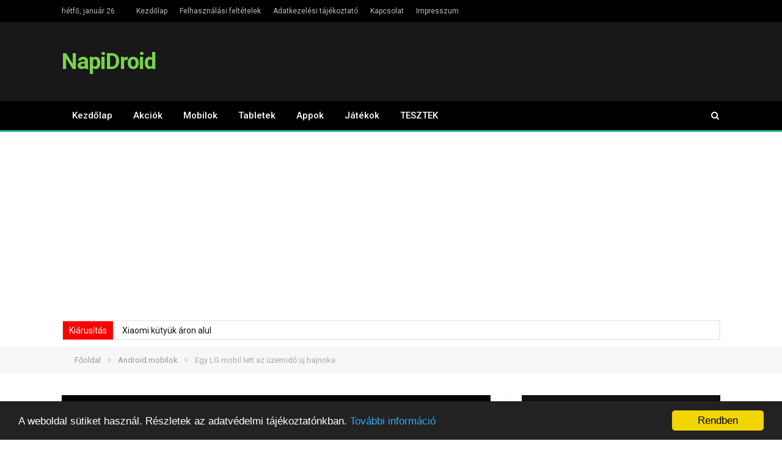

--- FILE ---
content_type: text/html; charset=UTF-8
request_url: https://napidroid.hu/egy-lg-mobil-lett-az-uzemido-uj-bajnoka/
body_size: 19631
content:

<!DOCTYPE html>

<!--[if IE 8]> <html class="ie ie8" lang="hu" prefix="og: http://ogp.me/ns#"> <![endif]-->
<!--[if IE 9]> <html class="ie ie9" lang="hu" prefix="og: http://ogp.me/ns#"> <![endif]-->
<!--[if gt IE 9]><!--> <html lang="hu" prefix="og: http://ogp.me/ns#"> <!--<![endif]-->

<head>


<meta charset="UTF-8" />
<title>Egy LG mobil lett az üzemidő új bajnoka - NapiDroid</title>

 
<meta name="viewport" content="width=device-width, initial-scale=1" />
<meta http-equiv="X-UA-Compatible" content="IE=edge" />
<link rel="pingback" href="https://napidroid.hu/xmlrpc.php" />
	
<link rel="shortcut icon" href="https://napidroid.hu/wp-content/uploads/favicon-1.ico" />	

	

<!-- This site is optimized with the Yoast SEO plugin v6.2 - https://yoa.st/1yg?utm_content=6.2 -->
<meta name="description" content="Még mindig elég gyatra üzemidőre képes a legtöbb okostelefon, de azért mostanában megfigyelhető egy olyan törekvés a gyártóknál, hogy tisztességes aksit pa"/>
<link rel="canonical" href="https://napidroid.hu/egy-lg-mobil-lett-az-uzemido-uj-bajnoka/" />
<meta property="og:locale" content="hu_HU" />
<meta property="og:type" content="article" />
<meta property="og:title" content="Egy LG mobil lett az üzemidő új bajnoka - NapiDroid" />
<meta property="og:description" content="Még mindig elég gyatra üzemidőre képes a legtöbb okostelefon, de azért mostanában megfigyelhető egy olyan törekvés a gyártóknál, hogy tisztességes aksit pa" />
<meta property="og:url" content="https://napidroid.hu/egy-lg-mobil-lett-az-uzemido-uj-bajnoka/" />
<meta property="og:site_name" content="NapiDroid" />
<meta property="article:tag" content="LG X Power" />
<meta property="article:section" content="Android mobilok" />
<meta property="article:published_time" content="2016-08-28T15:54:24+00:00" />
<meta property="og:image" content="https://napidroid.hu/wp-content/uploads/lg-x-power-header-01.jpg" />
<meta property="og:image:secure_url" content="https://napidroid.hu/wp-content/uploads/lg-x-power-header-01.jpg" />
<meta property="og:image:width" content="1129" />
<meta property="og:image:height" content="630" />
<meta name="twitter:card" content="summary" />
<meta name="twitter:description" content="Még mindig elég gyatra üzemidőre képes a legtöbb okostelefon, de azért mostanában megfigyelhető egy olyan törekvés a gyártóknál, hogy tisztességes aksit pa" />
<meta name="twitter:title" content="Egy LG mobil lett az üzemidő új bajnoka - NapiDroid" />
<meta name="twitter:image" content="https://napidroid.hu/wp-content/uploads/lg-x-power-header-01.jpg" />
<script type='application/ld+json'>{"@context":"http:\/\/schema.org","@type":"WebSite","@id":"#website","url":"https:\/\/napidroid.hu\/","name":"NapiDroid","potentialAction":{"@type":"SearchAction","target":"https:\/\/napidroid.hu\/?s={search_term_string}","query-input":"required name=search_term_string"}}</script>
<!-- / Yoast SEO plugin. -->

<link rel='dns-prefetch' href='//fonts.googleapis.com' />
<link rel='dns-prefetch' href='//s.w.org' />
<link rel="alternate" type="application/rss+xml" title="NapiDroid &raquo; hírcsatorna" href="https://napidroid.hu/feed/" />
<link rel="alternate" type="application/rss+xml" title="NapiDroid &raquo; hozzászólás hírcsatorna" href="https://napidroid.hu/comments/feed/" />
<link rel="alternate" type="application/rss+xml" title="NapiDroid &raquo; Egy LG mobil lett az üzemidő új bajnoka hozzászólás hírcsatorna" href="https://napidroid.hu/egy-lg-mobil-lett-az-uzemido-uj-bajnoka/feed/" />
		<script type="text/javascript">
			window._wpemojiSettings = {"baseUrl":"https:\/\/s.w.org\/images\/core\/emoji\/2.3\/72x72\/","ext":".png","svgUrl":"https:\/\/s.w.org\/images\/core\/emoji\/2.3\/svg\/","svgExt":".svg","source":{"concatemoji":"https:\/\/napidroid.hu\/wp-includes\/js\/wp-emoji-release.min.js?ver=4.8.25"}};
			!function(t,a,e){var r,i,n,o=a.createElement("canvas"),l=o.getContext&&o.getContext("2d");function c(t){var e=a.createElement("script");e.src=t,e.defer=e.type="text/javascript",a.getElementsByTagName("head")[0].appendChild(e)}for(n=Array("flag","emoji4"),e.supports={everything:!0,everythingExceptFlag:!0},i=0;i<n.length;i++)e.supports[n[i]]=function(t){var e,a=String.fromCharCode;if(!l||!l.fillText)return!1;switch(l.clearRect(0,0,o.width,o.height),l.textBaseline="top",l.font="600 32px Arial",t){case"flag":return(l.fillText(a(55356,56826,55356,56819),0,0),e=o.toDataURL(),l.clearRect(0,0,o.width,o.height),l.fillText(a(55356,56826,8203,55356,56819),0,0),e===o.toDataURL())?!1:(l.clearRect(0,0,o.width,o.height),l.fillText(a(55356,57332,56128,56423,56128,56418,56128,56421,56128,56430,56128,56423,56128,56447),0,0),e=o.toDataURL(),l.clearRect(0,0,o.width,o.height),l.fillText(a(55356,57332,8203,56128,56423,8203,56128,56418,8203,56128,56421,8203,56128,56430,8203,56128,56423,8203,56128,56447),0,0),e!==o.toDataURL());case"emoji4":return l.fillText(a(55358,56794,8205,9794,65039),0,0),e=o.toDataURL(),l.clearRect(0,0,o.width,o.height),l.fillText(a(55358,56794,8203,9794,65039),0,0),e!==o.toDataURL()}return!1}(n[i]),e.supports.everything=e.supports.everything&&e.supports[n[i]],"flag"!==n[i]&&(e.supports.everythingExceptFlag=e.supports.everythingExceptFlag&&e.supports[n[i]]);e.supports.everythingExceptFlag=e.supports.everythingExceptFlag&&!e.supports.flag,e.DOMReady=!1,e.readyCallback=function(){e.DOMReady=!0},e.supports.everything||(r=function(){e.readyCallback()},a.addEventListener?(a.addEventListener("DOMContentLoaded",r,!1),t.addEventListener("load",r,!1)):(t.attachEvent("onload",r),a.attachEvent("onreadystatechange",function(){"complete"===a.readyState&&e.readyCallback()})),(r=e.source||{}).concatemoji?c(r.concatemoji):r.wpemoji&&r.twemoji&&(c(r.twemoji),c(r.wpemoji)))}(window,document,window._wpemojiSettings);
		</script>
		<style type="text/css">
img.wp-smiley,
img.emoji {
	display: inline !important;
	border: none !important;
	box-shadow: none !important;
	height: 1em !important;
	width: 1em !important;
	margin: 0 .07em !important;
	vertical-align: -0.1em !important;
	background: none !important;
	padding: 0 !important;
}
</style>
<link rel='stylesheet' id='cptch_stylesheet-css'  href='https://napidroid.hu/wp-content/plugins/captcha/css/front_end_style.css?ver=4.4.5' type='text/css' media='all' />
<link rel='stylesheet' id='dashicons-css'  href='https://napidroid.hu/wp-includes/css/dashicons.min.css?ver=4.8.25' type='text/css' media='all' />
<link rel='stylesheet' id='cptch_desktop_style-css'  href='https://napidroid.hu/wp-content/plugins/captcha/css/desktop_style.css?ver=4.4.5' type='text/css' media='all' />
<link rel='stylesheet' id='responsive-lightbox-prettyphoto-css'  href='https://napidroid.hu/wp-content/plugins/responsive-lightbox/assets/prettyphoto/css/prettyPhoto.css?ver=1.7.2' type='text/css' media='all' />
<link rel='stylesheet' id='widgetopts-styles-css'  href='https://napidroid.hu/wp-content/plugins/widget-options/assets/css/widget-options.css' type='text/css' media='all' />
<link rel='stylesheet' id='wpt-twitter-feed-css'  href='https://napidroid.hu/wp-content/plugins/wp-to-twitter/css/twitter-feed.css?ver=4.8.25' type='text/css' media='all' />
<link rel='stylesheet' id='smartmag-fonts-css'  href='https://fonts.googleapis.com/css?family=Roboto%3A400%2C400i%2C500%2C700%7CMerriweather%3A300italic&#038;subset' type='text/css' media='all' />
<link rel='stylesheet' id='smartmag-core-css'  href='https://napidroid.hu/wp-content/themes/smart-mag/style.css?ver=3.0.2' type='text/css' media='all' />
<link rel='stylesheet' id='smartmag-responsive-css'  href='https://napidroid.hu/wp-content/themes/smart-mag/css/responsive.css?ver=3.0.2' type='text/css' media='all' />
<link rel='stylesheet' id='pretty-photo-css'  href='https://napidroid.hu/wp-content/themes/smart-mag/css/prettyPhoto.css?ver=3.0.2' type='text/css' media='all' />
<link rel='stylesheet' id='smartmag-font-awesome-css'  href='https://napidroid.hu/wp-content/themes/smart-mag/css/fontawesome/css/font-awesome.min.css?ver=3.0.2' type='text/css' media='all' />
<link rel='stylesheet' id='tf-compiled-options-mobmenu-css'  href='https://napidroid.hu/wp-content/uploads/titan-framework-mobmenu-css.css?ver=4.8.25' type='text/css' media='all' />
<link rel='stylesheet' id='tf-google-webfont-dosis-css'  href='//fonts.googleapis.com/css?family=Dosis%3Ainherit%2C400&#038;subset=latin%2Clatin-ext&#038;ver=4.8.25' type='text/css' media='all' />
<link rel='stylesheet' id='smartmag-skin-css'  href='https://napidroid.hu/wp-content/themes/smart-mag/css/skin-thezine.css?ver=4.8.25' type='text/css' media='all' />
<style id='smartmag-skin-inline-css' type='text/css'>
.post-content > p:first-child { font-size: inherit; color: inherit;; }


.cat-12, 
.cat-title.cat-12,
.block-head.cat-text-12 .heading { 
	background: #33bda0;
}

.block-head.cat-text-12 {
	border-color: #33bda0;
}
				
.cat-text-12, .section-head.cat-text-12 { color: #33bda0; }
				 

.navigation .menu > .menu-cat-12:hover > a, .navigation .menu > .menu-cat-12.current-menu-item > a, .navigation .menu > .menu-cat-12.current-menu-parent > a {
	border-bottom-color: #33bda0;
}



.cat-11, 
.cat-title.cat-11,
.block-head.cat-text-11 .heading { 
	background: #ff6a5a;
}

.block-head.cat-text-11 {
	border-color: #ff6a5a;
}
				
.cat-text-11, .section-head.cat-text-11 { color: #ff6a5a; }
				 

.navigation .menu > .menu-cat-11:hover > a, .navigation .menu > .menu-cat-11.current-menu-item > a, .navigation .menu > .menu-cat-11.current-menu-parent > a {
	border-bottom-color: #ff6a5a;
}



.cat-25, 
.cat-title.cat-25,
.block-head.cat-text-25 .heading { 
	background: #e76f51;
}

.block-head.cat-text-25 {
	border-color: #e76f51;
}
				
.cat-text-25, .section-head.cat-text-25 { color: #e76f51; }
				 

.navigation .menu > .menu-cat-25:hover > a, .navigation .menu > .menu-cat-25.current-menu-item > a, .navigation .menu > .menu-cat-25.current-menu-parent > a {
	border-bottom-color: #e76f51;
}



@media all and (max-width:768px){
.breaking-news{    height: 30px !important;}
}

.breaking-news{
  margin-left: 0px !important;
  height: 29px !important;
}

.wp-caption-text {
  font-size: 16px !important;
}

.highlights .thumb img {
  width: auto;
  max-width: 159px !important;
  max-height: 88px !important;
}

.gallery {
  margin-bottom: 10px !important;
}

#gallery-1 img {
  border: 0px !important;
}

#gallery-2 img {
  border: 0px !important;
}

#gallery-3 img {
  border: 0px !important;
}

#gallery-4 img {
  border: 0px !important;
}

#gallery-5 img {
  border: 0px !important;
}

#gallery-6 img {
  border: 0px !important;
}

#gallery-7 img {
  border: 0px !important;
}

#gallery-8 img {
  border: 0px !important;
}

#gallery-9 img {
  border: 0px !important;
}

#gallery-10 img {
  border: 0px !important;
}

#gallery-11 img {
  border: 0px !important;
}

#gallery-12 img {
  border: 0px !important;
}

#gallery-15 img {
  border: 0px !important;
}

/* Page content */
.page-content {
	line-height: 1.75;
	font-size: 16px;
	position: relative;
}

	.page-content a { color: #2ab391; }
	.page-content a:hover { color: #19232d; }
	.cat-title a { color: #ffffff; }

	.page-content p, .page-content > ul, .page-content > div, .page-content > dl, .page-content blockquote, .page-content ol { 
		margin-bottom: 1.857em; /* adjust to parent font-size */ 
	}
	
	.page-content > p:first-child { 
		font-size: 1.0769em;
		color: #3a4149;
	}
	
	/* lists */
	
	.page-content ul {
		list-style-type: square;
		margin-left: 42px;
	}
	
	.page-content ol {
		list-style-type: decimal;
		margin-left: 42px;
	}
	
	.page-content .fa-ul { margin-left: 0; }
	
	.page-content .fa-ul, .page-content .fa-ul ul { list-style-type: none; }
	
	.page-content .fa-ul .fa {
		margin-left: -21px;
		width: 2em;
		font-size: 0.9em;
		color: #979797;
	}
	
	.page-content small { font-size: 0.92308em; }
	
	/* quotes */
	.page-content blockquote {
		padding: 1.857em;
		padding-bottom: 0;
		border-left: 3px solid #d9d9d9;
		border-bottom: 1px solid transparent;
		background: #f2f2f2;
	}
	
	.page-content .pullquote {
		float: right;
		font-style: italic;
		font-size: 1.1em;
		padding-left: 14px;
		border-left: 3px solid #d9d9d9;
		max-width: 35%;
	}

	/* in-post galleries and images */
	.page-content .tiled-gallery { clear: none; }
	
	.page-content img, .page-content .wp-caption {
		max-width: 100%;
		height: auto;
	}
	
	.page-content .gallery-caption {
		font-style: italic;
		font-size: 0.923em;
	}
	
.page-content .wp-caption.alignright { margin-left: 31px; }
		
.page-content .wp-caption { margin-bottom: 21px; }
	
.page-content .wp-caption-text {
    	margin-bottom: 0;
    	margin-right: 10px;
}


.post-content ul, .post-content ol {
    margin-bottom: 30px;
}

.main-head .title a {
    color: #78d34a !important;
}
</style>
<link rel='stylesheet' id='cssmobmenu-icons-css'  href='https://napidroid.hu/wp-content/plugins/mobile-menu/includes/css/mobmenu-icons.css?ver=4.8.25' type='text/css' media='all' />
            <script>
                if (document.location.protocol != "https:") {
                    document.location = document.URL.replace(/^http:/i, "https:");
                }
            </script>
            <script type='text/javascript' src='https://napidroid.hu/wp-includes/js/jquery/jquery.js?ver=1.12.4'></script>
<script type='text/javascript' src='https://napidroid.hu/wp-includes/js/jquery/jquery-migrate.min.js?ver=1.4.1'></script>
<script type='text/javascript' src='https://napidroid.hu/wp-content/plugins/responsive-lightbox/assets/prettyphoto/js/jquery.prettyPhoto.js?ver=1.7.2'></script>
<script type='text/javascript'>
/* <![CDATA[ */
var rlArgs = {"script":"prettyphoto","selector":"lightbox","customEvents":"","activeGalleries":"1","animationSpeed":"normal","slideshow":"0","slideshowDelay":"5000","slideshowAutoplay":"0","opacity":"0.75","showTitle":"1","allowResize":"1","allowExpand":"1","width":"1080","height":"720","separator":"\/","theme":"pp_default","horizontalPadding":"20","hideFlash":"0","wmode":"opaque","videoAutoplay":"0","modal":"0","deeplinking":"0","overlayGallery":"1","keyboardShortcuts":"1","social":"0","woocommerce_gallery":"0"};
/* ]]> */
</script>
<script type='text/javascript' src='https://napidroid.hu/wp-content/plugins/responsive-lightbox/js/front.js?ver=1.7.2'></script>
<script type='text/javascript' src='https://napidroid.hu/wp-content/themes/smart-mag/js/jquery.prettyPhoto.js?ver=4.8.25'></script>
<script type='text/javascript' src='https://napidroid.hu/wp-content/plugins/mobile-menu/includes/js/mobmenu.js?ver=4.8.25'></script>
<link rel='https://api.w.org/' href='https://napidroid.hu/wp-json/' />
<link rel="EditURI" type="application/rsd+xml" title="RSD" href="https://napidroid.hu/xmlrpc.php?rsd" />
<link rel="wlwmanifest" type="application/wlwmanifest+xml" href="https://napidroid.hu/wp-includes/wlwmanifest.xml" /> 
<meta name="generator" content="WordPress 4.8.25" />
<link rel='shortlink' href='https://napidroid.hu/?p=36809' />
<link rel="alternate" type="application/json+oembed" href="https://napidroid.hu/wp-json/oembed/1.0/embed?url=https%3A%2F%2Fnapidroid.hu%2Fegy-lg-mobil-lett-az-uzemido-uj-bajnoka%2F" />
<link rel="alternate" type="text/xml+oembed" href="https://napidroid.hu/wp-json/oembed/1.0/embed?url=https%3A%2F%2Fnapidroid.hu%2Fegy-lg-mobil-lett-az-uzemido-uj-bajnoka%2F&#038;format=xml" />
      <meta name="onesignal" content="wordpress-plugin"/>
          <link rel="manifest"
            href="https://napidroid.hu/wp-content/plugins/onesignal-free-web-push-notifications/sdk_files/manifest.json.php?gcm_sender_id="/>
          <script src="https://cdn.onesignal.com/sdks/OneSignalSDK.js" async></script>    <script>

      window.OneSignal = window.OneSignal || [];

      OneSignal.push( function() {
        OneSignal.SERVICE_WORKER_UPDATER_PATH = "OneSignalSDKUpdaterWorker.js.php";
        OneSignal.SERVICE_WORKER_PATH = "OneSignalSDKWorker.js.php";
        OneSignal.SERVICE_WORKER_PARAM = { scope: '/' };

        OneSignal.setDefaultNotificationUrl("https://napidroid.hu");
        var oneSignal_options = {};
        window._oneSignalInitOptions = oneSignal_options;

        oneSignal_options['wordpress'] = true;
oneSignal_options['appId'] = 'ddd5eb86-7ebd-4ce3-8ddb-e953f3b61a97';
oneSignal_options['autoRegister'] = false;
oneSignal_options['welcomeNotification'] = { };
oneSignal_options['welcomeNotification']['disable'] = true;
oneSignal_options['path'] = "https://napidroid.hu/wp-content/plugins/onesignal-free-web-push-notifications/sdk_files/";
oneSignal_options['safari_web_id'] = "web.onesignal.auto.1f1e5b5b-9f41-4253-8171-f20d7e1a840b";
oneSignal_options['promptOptions'] = { };
oneSignal_options['promptOptions']['actionMessage'] = 'Szeretnénk értesítést küldeni neked a legfrissebb Android és tech hírekről';
oneSignal_options['promptOptions']['exampleNotificationTitleDesktop'] = 'Ez egy példa értesítés';
oneSignal_options['promptOptions']['exampleNotificationMessageDesktop'] = 'Az értesítések megjelennek a böngésződben';
oneSignal_options['promptOptions']['exampleNotificationTitleMobile'] = 'Ez egy példa értesítés';
oneSignal_options['promptOptions']['exampleNotificationMessageMobile'] = 'Az értesítések megjelennek a készülékeden';
oneSignal_options['promptOptions']['exampleNotificationCaption'] = '(bármikor leiratkozhatsz)';
oneSignal_options['promptOptions']['acceptButtonText'] = 'Rendben, jöhet!';
oneSignal_options['promptOptions']['cancelButtonText'] = 'Nem kérem';
oneSignal_options['promptOptions']['siteName'] = 'https://napidroid.hu/';
oneSignal_options['promptOptions']['autoAcceptTitle'] = 'Engedélyezem';
              oneSignal_options['autoRegister'] = false;
              OneSignal.showHttpPrompt();
              OneSignal.init(window._oneSignalInitOptions);
                    });

      function documentInitOneSignal() {
        var oneSignal_elements = document.getElementsByClassName("OneSignal-prompt");

        var oneSignalLinkClickHandler = function(event) { OneSignal.push(['registerForPushNotifications']); event.preventDefault(); };        for(var i = 0; i < oneSignal_elements.length; i++)
          oneSignal_elements[i].addEventListener('click', oneSignalLinkClickHandler, false);
      }

      if (document.readyState === 'complete') {
           documentInitOneSignal();
      }
      else {
           window.addEventListener("load", function(event){
               documentInitOneSignal();
          });
      }
    </script>


	<style>

	/* Hide WP Mobile Menu outside the width of trigger */
	@media only screen and (min-width:736px) {
		
		.mob_menu, .mob_menu_left_panel, .mob_menu_right_panel, .mobmenu {
			display: none!important;
		}
		
	}

	/* Our css Custom Options values */
	@media only screen and (max-width:736px) {
		.main-navigation {
			display:none !important;
		}
	
		
		 .mob-menu-slideout  .mob-cancel-button{
			display: none;
		 }

		.mobmenu, .mob-menu-left-panel, .mob-menu-right-panel {
			display: block;
		}	
		.mobmenur-container i {
			color: #222;
		}
		.mobmenul-container i {
			color: #ffffff;
		}
		.mobmenul-container img {
			max-height:  40px;
			float: left;
		}
			.mobmenur-container img {
			max-height:  40px;
			float: right;
		}
		#mobmenuleft li a , #mobmenuleft li a:visited {
			color: #222;

		}
		.mobmenu_content h2, .mobmenu_content h3, .show-nav-left .mob-menu-copyright, .show-nav-left .mob-expand-submenu i {
			color: #222;
		}

		.mobmenu_content #mobmenuleft li:hover, .mobmenu_content #mobmenuright li:hover  {
			background-color: #a3d3e8;
		}

		.mobmenu_content #mobmenuright li:hover  {
			background-color: #a3d3e8;
		}
		
		.mobmenu_content #mobmenuleft .sub-menu {
			background-color: #eff1f1;
			margin: 0;
			color: #222;
			width: 100%;
			position: initial;
		}

		.mob-menu-left-bg-holder {
						opacity: 1;
			background-attachment: fixed ;
			background-position: center top ;
			-webkit-background-size:  cover;
			-moz-background-size: cover;
			background-size: cover;
		}
		.mob-menu-right-bg-holder { 
						opacity: 1;
			background-attachment: fixed ;
			background-position: center top ;
			-webkit-background-size: cover;
			-moz-background-size: cover;
			background-size:  cover;
		}

		.mobmenu_content #mobmenuleft .sub-menu a {
			color: #222;
		}

		.mobmenu_content #mobmenuright .sub-menu  a{
			color: #222;
		}
		.mobmenu_content #mobmenuright .sub-menu .sub-menu {
			background-color: inherit;
		}

		.mobmenu_content #mobmenuright .sub-menu  {
			background-color: #eff1f1;
			margin: 0;
			color: #222 ;
			position: initial;
			width: 100%;
		}

		#mobmenuleft li a:hover {
			color: #fff ;

		}
		
		#mobmenuright li a , #mobmenuright li a:visited, .show-nav-right .mob-menu-copyright, .show-nav-right .mob-expand-submenu i {
			color: #222;
		}

		#mobmenuright li a:hover {
			color: #fff;
		}

		.mobmenul-container {
			top: 5px;
			margin-left: 5px;
		}

		.mobmenur-container {
			top: 5px;
			margin-right: 5px;
		}
			
		/* 2nd Level Menu Items Padding */
		.mobmenu .sub-menu li a {
			padding-left: 50px;
		}
			
		/* 3rd Level Menu Items Padding */
		.mobmenu .sub-menu .sub-menu li a {
			padding-left: 75px;
		}

		
		.mob-menu-logo-holder {
			padding-top: 0px;
			text-align: center;
			;
			;
		}

		.mob-menu-header-holder {

			background-color: #fbfbfb;
			height: 40px;
			width: 100%;
			font-weight:bold;
			position:fixed;
			top:0px;	
			right: 0px;
			z-index: 99998;
			color:#000;
			display: block;
		}

		.mobmenu-push-wrap {
			padding-top: 40px;
		}
				.mob-menu-slideout 	.mob-menu-left-panel {
			background-color:#f9f9f9;;
			width: 210px;
			-webkit-transform: translateX(-210px);
			-moz-transform: translateX(-210px);
			-ms-transform: translateX(-210px);
			-o-transform: translateX(-210px);
			transform: translateX(-210px);
		}

		.mob-menu-slideout .mob-menu-right-panel {
			background-color:#f9f9f9;			width: 270px; 
			-webkit-transform: translateX( 270px );
			-moz-transform: translateX( 270px );
			-ms-transform: translateX( 270px );
			-o-transform: translateX( 270px );
			transform: translateX( 270px );
		}

		/* Will animate the content to the right 275px revealing the hidden nav */
		.mob-menu-slideout.show-nav-left .mobmenu-push-wrap, .mob-menu-slideout.show-nav-left .mob-menu-header-holder {

			-webkit-transform: translate(210px, 0);
			-moz-transform: translate(210px, 0);
			-ms-transform: translate(210px, 0);
			-o-transform: translate(210px, 0);
			transform: translate(210px, 0);
			-webkit-transform: translate3d(210px, 0, 0);
			-moz-transform: translate3d(210px, 0, 0);
			-ms-transform: translate3d(210px, 0, 0);
			-o-transform: translate3d(210px, 0, 0);
			transform: translate3d(210px, 0, 0);
		}

		.mob-menu-slideout.show-nav-right .mobmenu-push-wrap , .mob-menu-slideout.show-nav-right .mob-menu-header-holder {

			-webkit-transform: translate(-270px, 0);
			-moz-transform: translate(-270px, 0);
			-ms-transform: translate(-270px, 0);
			-o-transform: translate(-270px, 0);
			transform: translate(-270px, 0);

			-webkit-transform: translate3d(-270px, 0, 0);
			-moz-transform: translate3d(-270px, 0, 0);
			-ms-transform: translate3d(-270px, 0, 0);
			-o-transform: translate3d(-270px, 0, 0);
			transform: translate3d(-270px, 0, 0);
		}


		/* Mobmenu Slide Over */
		.mobmenu-overlay {
			opacity: 0;
		}
		.show-nav-left .mobmenu-overlay, .show-nav-right .mobmenu-overlay {
			width: 100%;
			height: 100%;
			background: rgba(0, 0, 0, 0.83);
			z-index: 99999;
			position: absolute;
			left: 0;
			top: 0;
			opacity: 1;
			-webkit-transition: .5s ease;
			-moz-transition: .5s ease;
			-ms-transition: .5s ease;
			-o-transition: .5s ease;
			transition: .5s ease;
			position: fixed;
		}

		.mob-menu-slideout-over .mob-menu-left-panel {
			display: block!important;
			background-color:#f9f9f9;;
			width: 210px;
			-webkit-transform: translateX(-210px);
			-moz-transform: translateX(-210px);
			-ms-transform: translateX(-210px);
			-o-transform: translateX(-210px);
			transform: translateX(-210px);
			-webkit-transition: -webkit-transform .5s;
			-moz-transition: -moz-transform .5s;
			-ms-transition: -ms-transform .5s;
			-o-transition: -o-transform .5s;
			transition: transform .5s;
		}

		.mob-menu-slideout-over .mob-menu-right-panel {
			display: block!important;
			background-color:#f9f9f9;;
			width:  270px;
			-webkit-transform: translateX(270px);
			-moz-transform: translateX(270px);
			-ms-transform: translateX(270px);
			-o-transform: translateX(270px);
			transform: translateX(270px);
			-webkit-transition: -webkit-transform .5s;
			-moz-transition: -moz-transform .5s;
			-ms-transition: -ms-transform .5s;
			-o-transition: -o-transform .5s;
			transition: transform .5s;
		}

		.mob-menu-slideout-over.show-nav-left .mob-menu-left-panel {
			display: block!important;
			background-color:#f9f9f9;;
			width:  210px;
			-webkit-transform: translateX(0);
			-moz-transform: translateX(0);
			-ms-transform: translateX(0);
			-o-transform: translateX(0);
			transform: translateX(0);
			-webkit-transition: -webkit-transform .5s;
			-moz-transition: -moz-transform .5s;
			-ms-transition: -ms-transform .5s;
			-o-transition: -o-transform .5s;
			transition: transform .5s;
		}

		.show-nav-right.mob-menu-slideout-over .mob-menu-right-panel {
			display: block!important;
			background-color:#f9f9f9;			width:  270px;
			-webkit-transform: translateX( 0 );
			-moz-transform: translateX( 0 );
			-ms-transform: translateX( 0 );
			-o-transform: translateX(0 );
			transform: translateX( 0 );
		}

		/* Hides everything pushed outside of it */
		.mob-menu-slideout .mob-menu-left-panel, .mob-menu-slideout-over .mob-menu-left-panel  {
			position: fixed;
			top: 0;
			height: 100%;
			z-index: 300000;
			overflow-y: auto;   
			overflow-x: hidden;
			opacity: 1;
		}   
		

		.mob-menu-slideout .mob-menu-right-panel, .mob-menu-slideout-over .mob-menu-right-panel {
			position: fixed;
			top: 0;
			right: 0;
			height: 100%;
			z-index: 300000;
			overflow-y: auto;   
			overflow-x: hidden;
			opacity: 1;
	
		}   
		
		/*End of Mobmenu Slide Over */
  
		.mobmenu .headertext { 
			color: #222;
		}

		.headertext span { 
			position: initial;
			line-height: 40px;
		}

				
		/* Adds a transition and the resting translate state */
		.mob-menu-slideout .mobmenu-push-wrap, .mob-menu-slideout .mob-menu-header-holder {
			
			-webkit-transition: all 300ms ease 0;
			-moz-transition: all 300ms ease 0;
			-o-transition: all 300ms ease 0;
			transition: all 300ms ease 0;

			-webkit-transform: translate(0, 0);
			-moz-transform: translate(0, 0);
			-ms-transform: translate(0, 0);
			-o-transform: translate(0, 0);
			transform: translate(0, 0);

			-webkit-transform: translate3d(0, 0, 0);
			-moz-transform: translate3d(0, 0, 0);
			-ms-transform: translate3d(0, 0, 0);
			-o-transform: translate3d(0, 0, 0);
			transform: translate3d(0, 0, 0);

			-webkit-transition: -webkit-transform .5s;
			-moz-transition: -moz-transform .5s;
			-ms-transition: -ms-transform .5s;
			-o-transition: -o-transform .5s;
			transition: transform .5s;
		}

		/* Mobile Menu Frontend CSS Style*/
		html, body {
			overflow-x: hidden;
		}

		/* Hides everything pushed outside of it */
		.mob-menu-slideout .mob-menu-left-panel {
			position: fixed;
			top: 0;
			height: 100%;
			z-index: 300000;
			overflow-y: auto;   
			overflow-x: hidden;
			opacity: 1;
			-webkit-transition: -webkit-transform .5s;
			-moz-transition: -moz-transform .5s;
			-ms-transition: -ms-transform .5s;
			-o-transition: -o-transform .5s;
			transition: transform .5s;
		}   

		.mob-menu-slideout.show-nav-left .mob-menu-left-panel {
			transition: transform .5s;
			-webkit-transform: translateX(0);
			-moz-transform: translateX(0);
			-ms-transform: translateX(0);
			-o-transform: translateX(0);
			transform: translateX(0);
		}

		body.admin-bar .mobmenu {
			top: 32px;
		}

		@media screen and ( max-width: 782px ){
			body.admin-bar .mobmenu {
				top: 46px;   
			}
		}

		.mob-menu-slideout .mob-menu-right-panel {
			position: fixed;
			top: 0;
			right: 0;
			height: 100%;
			z-index: 300000;
			overflow-y: auto;   
			overflow-x: hidden;
			opacity: 1;
			-webkit-transition: -webkit-transform .5s;
			-moz-transition: -moz-transform .5s;
			-ms-transition: -ms-transform .5s;
			-o-transition: -o-transform .5s;
			transition: transform .5s;
		}   

		.mob-menu-slideout.show-nav-right .mob-menu-right-panel {
			transition: transform .5s;
			-webkit-transform: translateX(0);
			-moz-transform: translateX(0);
			-ms-transform: translateX(0);
			-o-transform: translateX(0);
			transform: translateX(0);
		}

		.show-nav-left .mobmenu-push-wrap {
			height: 100%;
		}

		/* Will animate the content to the right 275px revealing the hidden nav */
		.mob-menu-slideout.show-nav-left .mobmenu-push-wrap, .show-nav-left .mob-menu-header-holder {
			-webkit-transition: -webkit-transform .5s;
			-moz-transition: -moz-transform .5s;
			-ms-transition: -ms-transform .5s;
			-o-transition: -o-transform .5s;
			transition: transform .5s;
		}

		.show-nav-right .mobmenu-push-wrap {
			height: 100%;
		}

		/* Will animate the content to the right 275px revealing the hidden nav */
		.mob-menu-slideout.show-nav-right .mobmenu-push-wrap , .mob-menu-slideout.show-nav-right .mob-menu-header-holder{  
			-webkit-transition: -webkit-transform .5s;
			-moz-transition: -moz-transform .5s;
			-ms-transition: -ms-transform .5s;
			-o-transition: -o-transform .5s;
			transition: transform .5s;
		}

		.widget img {
			max-width: 100%; 
		}

		#mobmenuleft, #mobmenuright {
			margin: 0;
			padding: 0;
		}

		#mobmenuleft li > ul {
			display:none;
			left: 15px;
		}
		
		.mob-expand-submenu {
			position: relative;
			right: 0px;
			float: right;
			margin-top: -50px;
		}

		.mob-expand-submenu i {
			padding: 12px;
		}

		#mobmenuright  li > ul {
			display:none;
			left: 15px;
		}

		.rightmbottom, .rightmtop {
			padding-left: 10px;
			padding-right: 10px;
		}

		.mobmenu_content {
			z-index: 1;
			height: 100%;
			overflow: auto;
		}
		
		.mobmenu_content li a {
			display: block;
			font-family: "Open Sans";
			letter-spacing: 1px;
			padding: 10px 20px;
			text-decoration: none;
			font-size: 14px;
		}

		.mobmenu_content li {
			list-style: none;
		}
		.mob-menu-left-panel li, .leftmbottom, .leftmtop{
			padding-left: 0%;
			padding-right: 0%;
		}

		.mob-menu-right-panel li, .rightmbottom, .rightmtop{
			padding-left: 0%;
			padding-right: 0%;
		}

		.mob-menu-slideout .mob_menu_left_panel_anim {
			-webkit-transition: all .30s ease-in-out !important;
			transition: all .30s ease-in-out !important;
			transform: translate(0px) !important;
			-ms-transform: translate(0px) !important;
			-webkit-transform: translate(0px) !important;
		}

		.mob-menu-slideout .mob_menu_right_panel_anim {
			-webkit-transition: all .30s ease-in-out !important;
			transition: all .30s ease-in-out !important;
			transform: translate(0px) !important;
			-ms-transform: translate(0px) !important;
			-webkit-transform: translate(0px) !important;
		}

		.mobmenul-container {
			position: absolute;
		}

		.mobmenur-container {
			position: absolute;
			right: 0px; 
		} 

		.mob-menu-slideout .mob_menu_left_panel {
			width: 230px;
			height: 100%;
			position: fixed;
			top: 0px;
			left: 0px;
			z-index: 99999999;
			transform: translate(-230px);
			-ms-transform: translate(-230px);
			-webkit-transform: translate(-230px);
			transition: all .30s ease-in-out !important;
			-webkit-transition: all .30s ease-in-out !important;
			overflow:hidden;
		}  

		.leftmbottom h2 {
			font-weight: bold;
			background-color: transparent;
			color: inherit;
		}
		
		.mobmenu .mob-cancel-button, .show-nav-left .mobmenu .mob-menu-icon, .show-nav-right .mobmenu .mob-menu-icon, .mob-menu-slideout-over.show-nav-left .mobmenur-container, .mob-menu-slideout-over.show-nav-right .mobmenul-container  {
			display:none;
		}
		
		.show-nav-left .mobmenu .mob-cancel-button,  .mobmenu .mob-menu-icon, .show-nav-right .mobmenu .mob-cancel-button {
			display:block;
		}

		.mobmenul-container i {
			line-height: 30px;
			font-size: 30px;
			float: left;
		}
		.left-menu-icon-text {
			float: left;
			line-height: 30px;
			color: #222;
		}

		.right-menu-icon-text {
			float: right;
			line-height: 30px;
			color: #222;
		}
		
		.mobmenur-container i {
			line-height: 30px;
			font-size: 30px;
			float: right;
		}
		
		.mobmenu_content .widget {
			padding-bottom: 0px;
			padding: 20px;
		}
		
		.mobmenu input[type="text"]:focus, .mobmenu input[type="email"]:focus, .mobmenu textarea:focus, .mobmenu input[type="tel"]:focus, .mobmenu input[type="number"]:focus {
			border-color: rgba(0, 0, 0, 0)!important;
		}	

		.mob-expand-submenu i {
			padding: 12px;
			top: 10px;
			position: relative;
			font-weight: 600;
			cursor: pointer;
		}

		.nav, .main-navigation, .genesis-nav-menu, .hide {
			display: none!important;
		}

		.mob-menu-left-bg-holder, .mob-menu-right-bg-holder {
			width: 100%;
			height: 100%;
			position: absolute;
			z-index: -50;
			background-repeat: no-repeat;
			top: 0;
			left: 0;
		}
		
		.mobmenu_content .sub-menu {
			display: none;
		}

		.mob-standard-logo {
			display: inline-block;
			height:40px;		}

		.mob-retina-logo {
			height:40px;		}
	}

	</style>

<!-- Google Tag Manager -->
<script>(function(w,d,s,l,i){w[l]=w[l]||[];w[l].push({'gtm.start':
new Date().getTime(),event:'gtm.js'});var f=d.getElementsByTagName(s)[0],
j=d.createElement(s),dl=l!='dataLayer'?'&l='+l:'';j.async=true;j.src=
'https://www.googletagmanager.com/gtm.js?id='+i+dl;f.parentNode.insertBefore(j,f);
})(window,document,'script','dataLayer','GTM-M6H5ZF5');</script>
<!-- End Google Tag Manager -->

<!-- Begin Cookie Consent plugin by Silktide - http://silktide.com/cookieconsent -->
<script type="text/javascript">
    window.cookieconsent_options = {"message":"A weboldal sütiket használ. Részletek az adatvédelmi tájékoztatónkban.","dismiss":"Rendben","learnMore":"További információ","link":"https://napidroid.hu/adatvedelem/","theme":"dark-bottom"};
</script>

<script type="text/javascript" src="//cdnjs.cloudflare.com/ajax/libs/cookieconsent2/1.0.10/cookieconsent.min.js"></script>
<!-- End Cookie Consent plugin -->


<meta name="google-site-verification" content="u9m3HQDNb8emUx86skPbW0jZddEptuuk86XQgBAiOlM" />

<meta name="ir-site-verification-token" value="-857177284" />

<script>
/**
* Function that tracks a click on an outbound link in Google Analytics.
* This function takes a valid URL string as an argument, and uses that URL string
* as the event label.
*/
var trackOutboundLink = function(url) {
   ga('send', 'event', 'outbound', 'click', url, {'hitCallback':
     function () {
     document.location = url;
     }
   });
}
</script> 
<style>
.main-head.dark .right {
    line-height: 3;
}
html {
    margin-top: 0px !important;
}
</style>
	
<!--[if lt IE 9]>
<script src="https://napidroid.hu/wp-content/themes/smart-mag/js/html5.js" type="text/javascript"></script>
<![endif]-->


<script>
document.querySelector('head').innerHTML += '<style class="bunyad-img-effects-css">.main img, .main-footer img { opacity: 0; }</style>';
</script>
	


</head>


<body data-rsssl=1 class="post-template-default single single-post postid-36809 single-format-standard page-builder right-sidebar full skin-tech img-effects has-nav-dark-b has-nav-full has-head-dark has-mobile-head mob-menu-slideout">

<!-- Google Tag Manager (noscript) -->
<noscript><iframe src="https://www.googletagmanager.com/ns.html?id=GTM-M6H5ZF5"
height="0" width="0" style="display:none;visibility:hidden"></iframe></noscript>
<!-- End Google Tag Manager (noscript) -->

<script>
  (function(i,s,o,g,r,a,m){i['GoogleAnalyticsObject']=r;i[r]=i[r]||function(){
  (i[r].q=i[r].q||[]).push(arguments)},i[r].l=1*new Date();a=s.createElement(o),
  m=s.getElementsByTagName(o)[0];a.async=1;a.src=g;m.parentNode.insertBefore(a,m)
  })(window,document,'script','//www.google-analytics.com/analytics.js','ga');

  ga('create', 'UA-43463350-5', 'auto');
  ga('send', 'pageview');

</script>
<div class="main-wrap">

	
	
	<div class="top-bar dark">

		<div class="wrap">
			<section class="top-bar-content cf">
			
								
				<span class="date">
					hétfő, január 26				</span>
				
							
				
				
				<div class="menu-felso-menu-container"><ul id="menu-felso-menu" class="menu"><li id="menu-item-9005" class="menu-item menu-item-type-custom menu-item-object-custom menu-item-home menu-item-9005"><a href="https://napidroid.hu">Kezdőlap</a></li>
<li id="menu-item-8310" class="menu-item menu-item-type-post_type menu-item-object-page menu-item-8310"><a href="https://napidroid.hu/felhasznalasi-feltetelek/">Felhasználási feltételek</a></li>
<li id="menu-item-8215" class="menu-item menu-item-type-post_type menu-item-object-page menu-item-8215"><a href="https://napidroid.hu/adatvedelem/">Adatkezelési tájékoztató</a></li>
<li id="menu-item-117" class="menu-item menu-item-type-post_type menu-item-object-page menu-item-117"><a href="https://napidroid.hu/kapcsolat/">Kapcsolat</a></li>
<li id="menu-item-18730" class="menu-item menu-item-type-post_type menu-item-object-page menu-item-18730"><a href="https://napidroid.hu/impresszum/">Impresszum</a></li>
</ul></div>				
			</section>
		</div>
		
	</div>
	
	<div id="main-head" class="main-head dark">
		
		<div class="wrap">
			
							<div class="mobile-head">
				
					<div class="menu-icon"><a href="#"><i class="fa fa-bars"></i></a></div>
					<div class="title">
								<a href="https://napidroid.hu/" title="NapiDroid" rel="home">
		
							NapiDroid						
		</a>					</div>
					<div class="search-overlay">
						<a href="#" title="Keresés" class="search-icon"><i class="fa fa-search"></i></a>
					</div>
					
				</div>
			
			<header class="dark">
			
				<div class="title">
							<a href="https://napidroid.hu/" title="NapiDroid" rel="home">
		
							NapiDroid						
		</a>				</div>
				
									
					<div class="right">
										</div>
					
								
			</header>
				
							
		</div>
		
		
<div class="main-nav">
	<div class="navigation-wrap cf" data-sticky-nav="1" data-sticky-type="smart">
	
		<nav class="navigation cf nav-full has-search nav-dark nav-dark-b">
		
			<div class="wrap">
			
				<div class="mobile" data-type="off-canvas" data-search="1">
					<a href="#" class="selected">
						<span class="text">Navigate</span><span class="current"></span> <i class="hamburger fa fa-bars"></i>
					</a>
				</div>
				
				<div class="menu-fomenu-container"><ul id="menu-fomenu" class="menu"><li id="menu-item-8" class="menu-item menu-item-type-custom menu-item-object-custom menu-item-home menu-item-8"><a href="https://napidroid.hu/">Kezdőlap</a></li>
<li id="menu-item-145411" class="menu-item menu-item-type-taxonomy menu-item-object-category menu-cat-5928 menu-item-145411"><a href="https://napidroid.hu/kat/akciok/">Akciók</a></li>
<li id="menu-item-5" class="menu-item menu-item-type-taxonomy menu-item-object-category current-post-ancestor current-menu-parent current-post-parent menu-cat-2 menu-item-5"><a href="https://napidroid.hu/kat/android-mobilok/">Mobilok</a></li>
<li id="menu-item-7" class="menu-item menu-item-type-taxonomy menu-item-object-category menu-cat-3 menu-item-7"><a href="https://napidroid.hu/kat/android-tabletek/">Tabletek</a></li>
<li id="menu-item-6" class="menu-item menu-item-type-taxonomy menu-item-object-category menu-cat-4 menu-item-6"><a href="https://napidroid.hu/kat/android-programok/">Appok</a></li>
<li id="menu-item-4" class="menu-item menu-item-type-taxonomy menu-item-object-category menu-cat-5 menu-item-4"><a href="https://napidroid.hu/kat/android-jatekok/">Játékok</a></li>
<li id="menu-item-9884" class="menu-item menu-item-type-taxonomy menu-item-object-category menu-cat-562 menu-item-9884"><a href="https://napidroid.hu/kat/tesztek/">TESZTEK</a></li>
</ul></div>				
						
			</div>
			
		</nav>
	
				
		<div class="nav-search nav-dark-search wrap">
					
			<div class="search-overlay">
				<a href="#" title="Keresés" class="search-icon"><i class="fa fa-search"></i></a>
				
		<div class="search">
			<form role="search" action="https://napidroid.hu/" method="get">
				<input type="text" name="s" class="query live-search-query" value="" placeholder="Keresés..."/>
				<button class="search-button" type="submit"><i class="fa fa-search"></i></button>
			</form>
		</div> <!-- .search -->			</div>
		</div>
		
				
	</div>
</div>
		
	</div>
	
		<div id="primary-sidebar" class="primary-sidebar widget-area" role="complementary">
		<div><div class="textwidget custom-html-widget"><div class="wrap">
<div class="breaking-news">
<p><a href="https://napidroid.hu/302-hasznos-kutyu-xiaomi-es-mas-kinai-cuccok-karacsonyi-akcioban/"><span>Kiárusítás</span>Xiaomi kütyük áron alul</a></p>
</div>
</div></div></div><div><div class="textwidget custom-html-widget"></div></div>	</div><!-- #primary-sidebar -->

	
		
	<div class="breadcrumbs-wrap">
		
		<div class="wrap">
		<div class="breadcrumbs"><span class="location"> </span><span itemscope itemtype="http://data-vocabulary.org/Breadcrumb"><a itemprop="url" href="https://napidroid.hu/"><span itemprop="title">Főoldal</span></a></span><span class="delim">&raquo;</span><span itemscope itemtype="http://data-vocabulary.org/Breadcrumb"><a itemprop="url"  href="https://napidroid.hu/kat/android-mobilok/"><span itemprop="title">Android mobilok</span></a></span><span class="delim">&raquo;</span><span class="current">Egy LG mobil lett az üzemidő új bajnoka</span></div>		</div>
		
	</div>


<div class="main wrap cf">

		
	<div class="row">
	
		<div class="col-8 main-content">
		
		
		
							
				
<article id="post-36809" class="post-36809 post type-post status-publish format-standard has-post-thumbnail category-android-mobilok tag-lg-x-power">
	
	<header class="post-header cf">
	
	
	
	<div class="featured">
				
					
			<a href="https://napidroid.hu/wp-content/uploads/lg-x-power-header-01.jpg" title="Egy LG mobil lett az üzemidő új bajnoka">
			
						
								
					<img width="702" height="392" src="https://napidroid.hu/wp-content/uploads/lg-x-power-header-01.jpg" class="attachment-main-featured size-main-featured wp-post-image" alt="" title="Egy LG mobil lett az üzemidő új bajnoka" srcset="https://napidroid.hu/wp-content/uploads/lg-x-power-header-01.jpg 1129w, https://napidroid.hu/wp-content/uploads/lg-x-power-header-01-610x340.jpg 610w, https://napidroid.hu/wp-content/uploads/lg-x-power-header-01-768x429.jpg 768w, https://napidroid.hu/wp-content/uploads/lg-x-power-header-01-1024x571.jpg 1024w" sizes="(max-width: 702px) 100vw, 702px" />				
								
										
			</a>
							
						
			</div>	
		
				<div class="heading cf">
				
			<h1 class="post-title item fn">
			Egy LG mobil lett az üzemidő új bajnoka			</h1>
			
			<a href="https://napidroid.hu/egy-lg-mobil-lett-az-uzemido-uj-bajnoka/#respond" class="comments"><i class="fa fa-comments-o"></i> 0</a>
		
		</div>

		<div class="post-meta cf">
			<span class="posted-by">Szerző: 
				<span class="reviewer"><a href="https://napidroid.hu/author/admin/" title="Péter bejegyzése" rel="author">Péter</a></span>
			</span>
			 
			<span class="posted-on">on				<span class="dtreviewed">
					<time class="value-title" datetime="2016-08-28T15:54:24+00:00" title="2016-08-28">2016-08-28</time>
				</span>
			</span>
			
			<span class="cats"><a href="https://napidroid.hu/kat/android-mobilok/" rel="category tag">Android mobilok</a></span>
				
		</div>		
			
	</header><!-- .post-header -->

	

	<div class="post-container cf">
	
		<div class="post-content-right">
			<div class="post-content description ">
	
					
				
		<p><strong>Még mindig elég gyatra üzemidőre képes a legtöbb okostelefon, de azért mostanában megfigyelhető egy olyan törekvés a gyártóknál, hogy tisztességes aksit pakoljanak egyes készülékeikbe. A hatalmas telepek persze sok esetben tégla vastagságot és súlyt eredményeznek, de azért van egy középút is, mint például a 4100 mAh-s Redmi 3. Most azonban az LG tört az élre egy nagyon ígéretes mobillal!</strong></p>
<!-- Quick Adsense WordPress Plugin: http://quickadsense.com/ -->
<div style="float:none;margin:20px 0 20px 0;text-align:center;">
<script async src="https://pagead2.googlesyndication.com/pagead/js/adsbygoogle.js"></script>
<ins class="adsbygoogle"
     style="display:block; text-align:center;"
     data-ad-layout="in-article"
     data-ad-format="fluid"
     data-ad-client="ca-pub-6083876624499881"
     data-ad-slot="5096358326"></ins>
<script>
     (adsbygoogle = window.adsbygoogle || []).push({});
</script>
</div>

<p>A <em>PhoneArena</em> egy egyedi szkriptet használ az üzemidő tesztelésére, ami a normál használatot próbálja modellezni, és addig fut folyamatosan 200 nites fényerőre állított kijelzőn, amíg a készülék teljesen le nem merül. A nemrég bemutatott LG X Powert is próbára tette a tech portál, és az újdonság minden eddiginél jobb, 15 óra 18 perces eredményt ért el. Ez több mint duplája a Galaxy S7 edge idejének, ami egyébként szintén egész jó üzemidővel büszkélkedhet.</p>
<p><a href="https://napidroid.hu/wp-content/uploads/lg-x-power-akksi.jpg" rel="attachment wp-att-36819" data-rel="lightbox-0" title=""><img class="aligncenter size-medium wp-image-36819" src="https://napidroid.hu/wp-content/uploads/lg-x-power-akksi-610x527.jpg" alt="lg-x-power-akksi" width="610" height="527" srcset="https://napidroid.hu/wp-content/uploads/lg-x-power-akksi-610x527.jpg 610w, https://napidroid.hu/wp-content/uploads/lg-x-power-akksi-768x664.jpg 768w, https://napidroid.hu/wp-content/uploads/lg-x-power-akksi.jpg 939w" sizes="(max-width: 610px) 100vw, 610px" /></a></p>
<p>Az LG X Power, mint ahogy a neve is mutatja, egy üzemidőre kihegyezett okostelefon. Az aksija 4100 mAh-s, de ehhez képest egy elég karcsú, 7.9 mm-es készülékről beszélhetünk. Más szempontból már nem annyira fényes a mobil, a belépőszint és a középkategória határán mozog.</p>
<p><a href="https://napidroid.hu/wp-content/uploads/LG-X-Power.jpg" rel="attachment wp-att-36820" data-rel="lightbox-1" title=""><img class="aligncenter size-full wp-image-36820" src="https://napidroid.hu/wp-content/uploads/LG-X-Power.jpg" alt="LG-X-Power" width="605" height="512" /></a></p>
<p>Egy 5.3 colos HD kijezlő került az X Powerbe, amit a négymagos MT6735 processzor hajt 2 GB RAM és 16 GB-os bővíthető tárhely társaságában. A kamerák 13 és 5 megapixelesek, a rendszer pedig Android 6.0.1-es. A készülék 180 euróba kerülhet Európában.</p>

<!-- Quick Adsense WordPress Plugin: http://quickadsense.com/ -->
<div style="float:none;margin:10px 0 10px 0;text-align:center;">
<!-- új ND dupla szpeter.ev -->
<style>
.hird-1 { float:none; margin-left:auto; margin-right:auto; }
.hird-2 { float:none; margin-left:auto; margin-right:auto; }
@media(min-width: 900px) { 
.hird-1 { float:left; }
.hird-2 { float:right; }
 }
</style>

<div class="hird-1">

<style>
.N-lent-01 { width: 300px; height: 250px; }
</style>
<script async src="//pagead2.googlesyndication.com/pagead/js/adsbygoogle.js"></script>
<!-- N-lent-01 -->
<ins class="adsbygoogle N-lent-01"
     style="display:inline-block"
     data-ad-client="ca-pub-6083876624499881"
     data-ad-slot="3972347254"></ins>
<script>
(adsbygoogle = window.adsbygoogle || []).push({});
</script>

</div>
<div class="hird-2">

<style>
.N-lent-02 { width: 300px; height: 250px; }
</style>
<script async src="//pagead2.googlesyndication.com/pagead/js/adsbygoogle.js"></script>
<!-- N-lent-02 -->
<ins class="adsbygoogle N-lent-02"
     style="display:inline-block"
     data-ad-client="ca-pub-6083876624499881"
     data-ad-slot="6925813650"></ins>
<script>
(adsbygoogle = window.adsbygoogle || []).push({});
</script>

</div>

<div style="clear: both; "></div>
</div>
<p>forrás: <a href="http://www.phonearena.com/news/The-phone-with-best-battery-life-meet-the-surprising-new-champion_id84463" target="_blank">PhoneArena</a></p>

<!-- Quick Adsense WordPress Plugin: http://quickadsense.com/ -->
<div style="float:none;margin:10px 0 10px 0;text-align:center;">
Kövesd te is a <strong>NapiDroid.hu</strong>-t a legfrissebb androidos hírekért!
</div>

<div style="font-size:0px;height:0px;line-height:0px;margin:0;padding:0;clear:both"></div>		
		
		
				
					<div class="tagcloud"><a href="https://napidroid.hu/cimke/lg-x-power/" rel="tag">LG X Power</a></div>
				
			</div><!-- .post-content -->
		</div>
		
	</div>
	
	
	
		
</article>



	<section class="navigate-posts">
	
		<div class="previous"><span class="main-color title"><i class="fa fa-chevron-left"></i> Előző cikk</span><span class="link"><a href="https://napidroid.hu/eletet-menthet-az-elsosegely-applikacio-toltsd-le-te/" rel="prev">Életet menthet az Elsősegély applikáció &#8211; Töltsd le te is!</a></span>		</div>
		
		<div class="next"><span class="main-color title">Következő cikk <i class="fa fa-chevron-right"></i></span><span class="link"><a href="https://napidroid.hu/ezek-a-samsung-es-htc-mobilok-biztosan-megkapjak-az-android-7-0-t/" rel="next">Ezek a Samsung és HTC mobilok biztosan megkapják az Android 7.0-t</a></span>		</div>
		
	</section>



	<div class="author-box">
		<h3 class="section-head">About Author</h3>

				<section class="author-info">
		
			<img src="https://secure.gravatar.com/avatar/a421a95b8731dbc9280c499dc916d1a9?s=100&#038;d=mm&#038;r=g" width="100" height="100" alt="" class="avatar avatar-100 wp-user-avatar wp-user-avatar-100 photo avatar-default" />			
			<div class="description">
				<a href="https://napidroid.hu/author/admin/" title="Péter bejegyzése" rel="author">Péter</a>				
				<ul class="social-icons">
								</ul>
				
				<p class="bio">A Napidroid.hu alapítója.</p>
			</div>
			
		</section>	</div>


	
	<section class="related-posts">
		<h3 class="section-head"><span class="color">Kapcsolódó</span> cikkek</h3> 
		<ul class="highlights-box three-col related-posts">
		
				
			<li class="highlights column one-third">
				
				<article>
						
					<a href="https://napidroid.hu/5-ev-tamogatassal-erkezik-fizikai-billentyuzetes-unihertz-titan-2-elite/" title="5 év támogatással érkezik a fizikai billentyűzetes Unihertz Titan 2 Elite" class="image-link">
						<img width="214" height="140" src="https://napidroid.hu/wp-content/uploads/2026/01/Unihertz-Titan-2-Elite-header-214x140.jpg" class="image wp-post-image" alt="" title="5 év támogatással érkezik a fizikai billentyűzetes Unihertz Titan 2 Elite" srcset="https://napidroid.hu/wp-content/uploads/2026/01/Unihertz-Titan-2-Elite-header-214x140.jpg 214w, https://napidroid.hu/wp-content/uploads/2026/01/Unihertz-Titan-2-Elite-header-104x69.jpg 104w, https://napidroid.hu/wp-content/uploads/2026/01/Unihertz-Titan-2-Elite-header-702x459.jpg 702w" sizes="(max-width: 214px) 100vw, 214px" />	
											</a>
					
										
					<h2><a href="https://napidroid.hu/5-ev-tamogatassal-erkezik-fizikai-billentyuzetes-unihertz-titan-2-elite/" title="5 év támogatással érkezik a fizikai billentyűzetes Unihertz Titan 2 Elite">5 év támogatással érkezik a fizikai billentyűzetes Unihertz Titan 2 Elite</a></h2>
					
								<div class="cf listing-meta meta below">
					
				<time datetime="2026-01-26T01:43:47+00:00" class="meta-item">2026-01-26</time>					
			</div>
							
				</article>
			</li>
			
				
			<li class="highlights column one-third">
				
				<article>
						
					<a href="https://napidroid.hu/full-hd-projektorral-es-17-600-mah-s-akkumulatorral-jon-tank-x-strapamobil/" title="Full HD projektorral és 17 600 mAh-s akkumulátorral jön a Tank X strapamobil" class="image-link">
						<img width="214" height="140" src="https://napidroid.hu/wp-content/uploads/2026/01/Tank-X-smartphone-combines-1080p-DLP-projector-with-17600mAh-battery-and-16GB-RAM-3-1-214x140.jpeg" class="image wp-post-image" alt="" title="Full HD projektorral és 17 600 mAh-s akkumulátorral jön a Tank X strapamobil" srcset="https://napidroid.hu/wp-content/uploads/2026/01/Tank-X-smartphone-combines-1080p-DLP-projector-with-17600mAh-battery-and-16GB-RAM-3-1-214x140.jpeg 214w, https://napidroid.hu/wp-content/uploads/2026/01/Tank-X-smartphone-combines-1080p-DLP-projector-with-17600mAh-battery-and-16GB-RAM-3-1-104x69.jpeg 104w, https://napidroid.hu/wp-content/uploads/2026/01/Tank-X-smartphone-combines-1080p-DLP-projector-with-17600mAh-battery-and-16GB-RAM-3-1-702x459.jpeg 702w" sizes="(max-width: 214px) 100vw, 214px" />	
											</a>
					
										
					<h2><a href="https://napidroid.hu/full-hd-projektorral-es-17-600-mah-s-akkumulatorral-jon-tank-x-strapamobil/" title="Full HD projektorral és 17 600 mAh-s akkumulátorral jön a Tank X strapamobil">Full HD projektorral és 17 600 mAh-s akkumulátorral jön a Tank X strapamobil</a></h2>
					
								<div class="cf listing-meta meta below">
					
				<time datetime="2026-01-25T20:26:35+00:00" class="meta-item">2026-01-25</time>					
			</div>
							
				</article>
			</li>
			
				
			<li class="highlights column one-third">
				
				<article>
						
					<a href="https://napidroid.hu/marcius-elsejen-bemutatot-tart-honor-erkezik-hajlithato-magic-v6-es-robot-phone-nevu-gimbalmobil/" title="Március elsején bemutatót tart a Honor, érkezik a hajlítható Magic V6 és a Robot Phone nevű gimbalmobil" class="image-link">
						<img width="214" height="140" src="https://napidroid.hu/wp-content/uploads/2026/01/mwc-2026-214x140.jpg" class="image wp-post-image" alt="" title="Március elsején bemutatót tart a Honor, érkezik a hajlítható Magic V6 és a Robot Phone nevű gimbalmobil" srcset="https://napidroid.hu/wp-content/uploads/2026/01/mwc-2026-214x140.jpg 214w, https://napidroid.hu/wp-content/uploads/2026/01/mwc-2026-104x69.jpg 104w, https://napidroid.hu/wp-content/uploads/2026/01/mwc-2026-702x459.jpg 702w" sizes="(max-width: 214px) 100vw, 214px" />	
											</a>
					
										
					<h2><a href="https://napidroid.hu/marcius-elsejen-bemutatot-tart-honor-erkezik-hajlithato-magic-v6-es-robot-phone-nevu-gimbalmobil/" title="Március elsején bemutatót tart a Honor, érkezik a hajlítható Magic V6 és a Robot Phone nevű gimbalmobil">Március elsején bemutatót tart a Honor, érkezik a hajlítható Magic V6 és a Robot Phone nevű gimbalmobil</a></h2>
					
								<div class="cf listing-meta meta below">
					
				<time datetime="2026-01-25T19:17:15+00:00" class="meta-item">2026-01-25</time>					
			</div>
							
				</article>
			</li>
			
				</ul>
	</section>

				
				<div class="comments">
				
<div id="disqus_thread"></div>
				</div>
	
				
		</div>
		
		
			
		
		
		<aside class="col-4 sidebar">
		
					<div class="">
			
				<ul>
				
				<li id="text-2" class="widget widget_text"><h3 class="widgettitle">Üdv a Napidroid.hu-n!</h3>			<div class="textwidget"><p>A NapiDroid.hu nem csak egy Andriod blog, mindenféle tech témával foglalkozunk, és az okostelefonok mellett számos érdekes elektronikai kütyüt igyekszünk bemutatni.</p>
<p>Minden nap friss cikkekkel, hírekkel jelentkezünk, igyekszünk azonnal megírni, ha valami érdekes történik a mobilos világban.</p>
<p>Kövess minket, és nem maradsz le semmiről!</p>
</div>
		</li>
<li id="search-4" class="widget widget_search"><form role="search" method="get" class="search-form" action="https://napidroid.hu/">
				<label>
					<span class="screen-reader-text">Keresés:</span>
					<input type="search" class="search-field" placeholder="Keresés &hellip;" value="" name="s" />
				</label>
				<input type="submit" class="search-submit" value="Keresés" />
			</form></li>
<li id="custom_html-13" class="widget_text widget widget_custom_html"><div class="textwidget custom-html-widget"><style>
.n-oldalsav-3 { width: 300px; height: 250px; }
@media(min-width: 800px) { 
.n-oldalsav-3 { width: 300px; height: 600px; }
}
</style>

<script async src="https://pagead2.googlesyndication.com/pagead/js/adsbygoogle.js"></script>
<!-- N-oldalsav-3 -->
<ins class="adsbygoogle n-oldalsav-3"
     style="display:block"
     data-ad-client="ca-pub-6083876624499881"
     data-ad-slot="8317418034"
     data-ad-format="auto"
     data-full-width-responsive="true"></ins>
<script>
     (adsbygoogle = window.adsbygoogle || []).push({});
</script></div></li>
<li id="bunyad-social-2" class="widget widget-social">		
		<ul class="social-follow" itemscope itemtype="http://schema.org/Organization">
			<link itemprop="url" href="https://napidroid.hu/">
						
				<li class="service">

					<a href="https://facebook.com/TelefonosBlog" class="service-link facebook cf" target="_blank" itemprop="sameAs">
						<i class="icon fa fa-facebook-square"></i>
						<span class="label">Like-olj minket Facebookon</span>
						
											</a>

				</li>
			
						
				<li class="service">

					<a href="https://twitter.com/napidroid" class="service-link twitter cf" target="_blank" itemprop="sameAs">
						<i class="icon fa fa-twitter"></i>
						<span class="label">Kövess minket Twitteren</span>
						
											</a>

				</li>
			
						
				<li class="service">

					<a href="https://instagram.com/napidroid_hu" class="service-link instagram cf" target="_blank" itemprop="sameAs">
						<i class="icon fa fa-instagram"></i>
						<span class="label">Kövess minket Instagramon</span>
						
											</a>

				</li>
			
						
				<li class="service">

					<a href="" class="service-link youtube cf" target="_blank" itemprop="sameAs">
						<i class="icon fa fa-youtube"></i>
						<span class="label">Iratkozz fel YouTube-csatornánkra</span>
						
											</a>

				</li>
			
					</ul>
		
		</li>
<li id="bunyad-blocks-widget-2" class="widget page-blocks"><h3 class="widgettitle">Ezekről se maradj le</h3>


	<section class="block-wrap highlights" data-id="1">
		
				
		<div class="highlights">
				
				
				
						
			<article>
					
				<a href="https://napidroid.hu/varosi-forradalom-nyomatekszenzorral-itt-sinohon-c20-elektromos-kerekpar/" title="Városi forradalom nyomatékszenzorral – Itt a SINOHON C20 elektromos kerékpár" class="image-link">
					<img width="336" height="200" src="https://napidroid.hu/wp-content/uploads/2026/01/sinohon-c20-bicaj-header-336x200.jpg" class="image wp-post-image" alt="" title="Városi forradalom nyomatékszenzorral – Itt a SINOHON C20 elektromos kerékpár" />					
										
									</a>
				
								
				<h2 class="post-title"><a href="https://napidroid.hu/varosi-forradalom-nyomatekszenzorral-itt-sinohon-c20-elektromos-kerekpar/" title="Városi forradalom nyomatékszenzorral – Itt a SINOHON C20 elektromos kerékpár">Városi forradalom nyomatékszenzorral – Itt a SINOHON C20 elektromos kerékpár</a></h2>
				
							<div class="cf listing-meta meta below">
					
				<span class="meta-item author">Szerző: <a href="https://napidroid.hu/author/kastelybela/" title="Posts by Kastély Béla" rel="author">Kastély Béla</a></span><time datetime="2026-01-26T11:33:51+00:00" class="meta-item">2026-01-26</time>					
			</div>
						
								
				<div class="excerpt">
					<p>A városi közlekedés egyik legújabb és legpraktikusabb megoldása a SINOHON C20 elektromos kerékpár, amely megfizethető&hellip;</p>
				</div>
								
								
			</article>
			
								
			<ul class="block posts-list thumb">
			
				
				
				
					
			
				<li>
			
							
					<a href="https://napidroid.hu/minden-ami-haz-korul-kellhet-drillpro-4-gepes-szett-hobbibarkacsoloknak-verhetetlen-aron/"><img width="104" height="69" src="https://napidroid.hu/wp-content/uploads/2025/12/haz-korul-cikk-header-104x69.jpg" class="attachment-post-thumbnail size-post-thumbnail wp-post-image" alt="" title="Minden, ami a ház körül kellhet – Drillpro 4 gépes szett hobbibarkácsolóknak, verhetetlen áron" srcset="https://napidroid.hu/wp-content/uploads/2025/12/haz-korul-cikk-header-104x69.jpg 104w, https://napidroid.hu/wp-content/uploads/2025/12/haz-korul-cikk-header-300x196.jpg 300w, https://napidroid.hu/wp-content/uploads/2025/12/haz-korul-cikk-header-768x502.jpg 768w, https://napidroid.hu/wp-content/uploads/2025/12/haz-korul-cikk-header-1024x669.jpg 1024w, https://napidroid.hu/wp-content/uploads/2025/12/haz-korul-cikk-header-702x459.jpg 702w, https://napidroid.hu/wp-content/uploads/2025/12/haz-korul-cikk-header-214x140.jpg 214w, https://napidroid.hu/wp-content/uploads/2025/12/haz-korul-cikk-header-e1766065861622.jpg 1400w" sizes="(max-width: 104px) 100vw, 104px" />
																					
					</a>
					
					<div class="content">

												
						<a href="https://napidroid.hu/minden-ami-haz-korul-kellhet-drillpro-4-gepes-szett-hobbibarkacsoloknak-verhetetlen-aron/">Minden, ami a ház körül kellhet – Drillpro 4 gépes szett hobbibarkácsolóknak, verhetetlen áron</a>
							
									<div class="cf listing-meta below">
					
				<time datetime="2025-12-18T14:55:52+00:00" class="meta-item">2025-12-18</time>					
			</div>
								
					</div>
				
						
				</li>
			
				
					
			
				<li>
			
							
					<a href="https://napidroid.hu/vegre-nem-luxus-profi-szimulatorozas-itt-pxn-v10-pro-direct-drive-kormany/"><img width="104" height="69" src="https://napidroid.hu/wp-content/uploads/2025/12/pxn-v10-pro-nyito-104x69.jpg" class="attachment-post-thumbnail size-post-thumbnail wp-post-image" alt="" title="Végre nem luxus a profi szimulátorozás &#8211; Itt a PXN V10 Pro Direct Drive kormány" srcset="https://napidroid.hu/wp-content/uploads/2025/12/pxn-v10-pro-nyito-104x69.jpg 104w, https://napidroid.hu/wp-content/uploads/2025/12/pxn-v10-pro-nyito-702x459.jpg 702w, https://napidroid.hu/wp-content/uploads/2025/12/pxn-v10-pro-nyito-214x140.jpg 214w" sizes="(max-width: 104px) 100vw, 104px" />
																					
					</a>
					
					<div class="content">

												
						<a href="https://napidroid.hu/vegre-nem-luxus-profi-szimulatorozas-itt-pxn-v10-pro-direct-drive-kormany/">Végre nem luxus a profi szimulátorozás &#8211; Itt a PXN V10 Pro Direct Drive kormány</a>
							
									<div class="cf listing-meta below">
					
				<time datetime="2025-12-13T07:59:42+00:00" class="meta-item">2025-12-13</time>					
			</div>
								
					</div>
				
						
				</li>
			
				
					
			
				<li>
			
							
					<a href="https://napidroid.hu/elindult-2025-os-cyber-monday-geekbuyingon-itt-vannak-az-ev-utolso-nagy-kedvezmenyei/"><img width="104" height="69" src="https://napidroid.hu/wp-content/uploads/2025/12/elindult-a-2025-os-cyber-monday-nyito-104x69.jpg" class="attachment-post-thumbnail size-post-thumbnail wp-post-image" alt="" title="Elindult a 2025-ös Cyber Monday a Geekbuyingon &#8211; Itt vannak az év utolsó nagy kedvezményei!" srcset="https://napidroid.hu/wp-content/uploads/2025/12/elindult-a-2025-os-cyber-monday-nyito-104x69.jpg 104w, https://napidroid.hu/wp-content/uploads/2025/12/elindult-a-2025-os-cyber-monday-nyito-702x459.jpg 702w, https://napidroid.hu/wp-content/uploads/2025/12/elindult-a-2025-os-cyber-monday-nyito-214x140.jpg 214w" sizes="(max-width: 104px) 100vw, 104px" />
																					
					</a>
					
					<div class="content">

												
						<a href="https://napidroid.hu/elindult-2025-os-cyber-monday-geekbuyingon-itt-vannak-az-ev-utolso-nagy-kedvezmenyei/">Elindult a 2025-ös Cyber Monday a Geekbuyingon &#8211; Itt vannak az év utolsó nagy kedvezményei!</a>
							
									<div class="cf listing-meta below">
					
				<time datetime="2025-12-02T14:24:08+00:00" class="meta-item">2025-12-02</time>					
			</div>
								
					</div>
				
						
				</li>
			
				
					
			
				<li>
			
							
					<a href="https://napidroid.hu/blitzwolf-bw-v5-air-projektor-hivatalos-google-tv-es-netflix-tamogatas-mozielmenyert-ajandekkartyas-akciokkal/"><img width="104" height="69" src="https://napidroid.hu/wp-content/uploads/2025/11/blitzwolf-bw-v5-air-teszt-header-104x69.jpg" class="attachment-post-thumbnail size-post-thumbnail wp-post-image" alt="" title="BlitzWolf BW-V5 Air projektor – Hivatalos Google TV és Netflix támogatás a moziélményért, most ajándékkártyás akciókkal" srcset="https://napidroid.hu/wp-content/uploads/2025/11/blitzwolf-bw-v5-air-teszt-header-104x69.jpg 104w, https://napidroid.hu/wp-content/uploads/2025/11/blitzwolf-bw-v5-air-teszt-header-702x459.jpg 702w, https://napidroid.hu/wp-content/uploads/2025/11/blitzwolf-bw-v5-air-teszt-header-214x140.jpg 214w" sizes="(max-width: 104px) 100vw, 104px" />
																					
					</a>
					
					<div class="content">

												
						<a href="https://napidroid.hu/blitzwolf-bw-v5-air-projektor-hivatalos-google-tv-es-netflix-tamogatas-mozielmenyert-ajandekkartyas-akciokkal/">BlitzWolf BW-V5 Air projektor – Hivatalos Google TV és Netflix támogatás a moziélményért, most ajándékkártyás akciókkal</a>
							
									<div class="cf listing-meta below">
					
				<time datetime="2025-11-30T20:15:58+00:00" class="meta-item">2025-11-30</time>					
			</div>
								
					</div>
				
						
				</li>
			
					
			 </ul> 			
				
		</div>
	
	</section>
	
</li>
<li id="custom_html-14" class="widget_text widget widget_custom_html"><div class="textwidget custom-html-widget"><style>
.n-oldalsav-2 { width: 300px; height: 250px; }
@media(min-width: 800px) { 
.n-oldalsav-2 { width: 300px; height: 600px; }
}
</style>

<script async src="https://pagead2.googlesyndication.com/pagead/js/adsbygoogle.js"></script>
<!-- N-oldalsav-2 -->
<ins class="adsbygoogle n-oldalsav-2"
     style="display:block"
     data-ad-client="ca-pub-6083876624499881"
     data-ad-slot="7195908056"
     data-ad-format="auto"
     data-full-width-responsive="true"></ins>
<script>
     (adsbygoogle = window.adsbygoogle || []).push({});
</script></div></li>
<li id="custom_html-9" class="widget_text widget widget_custom_html"><h3 class="widgettitle">Címkék</h3><div class="textwidget custom-html-widget"><div class="tagcloud">


<a href="https://napidroid.hu/cimke/android-9-0/" class="tag-cloud-link">Android 9.0</a>

<a href="https://napidroid.hu/cimke/android-10/" class="tag-cloud-link">Android 10</a>

<a href="https://napidroid.hu/cimke/android-frissites/" class="tag-cloud-link">Android frissítés</a>

<a href="https://napidroid.hu/cimke/facebook-messenger/" class="tag-cloud-link">Facebook Messenger</a>

<a href="https://napidroid.hu/cimke/huawei-p30/" class="tag-cloud-link">Huawei P30</a>

<a href="https://napidroid.hu/cimke/huawei-mate-30-pro/" class="tag-cloud-link">Huawei Mate 30 Pro</a>

<a href="https://napidroid.hu/cimke/kinai-cuccok/" class="tag-cloud-link">Kínai cuccok</a>

<a href="https://napidroid.hu/cimke/kinabol-rendeles/" class="tag-cloud-link">Kínából rendelés</a>

<a href="https://napidroid.hu/cimke/kinai-telefonok/" class="tag-cloud-link">Kínai telefonok</a>

<a href="https://napidroid.hu/cimke/legjobb-okosora/" class="tag-cloud-link">Legjobb okosóra</a>

<a href="https://napidroid.hu/cimke/okosora/" class="tag-cloud-link">Okosóra</a>

<a href="https://napidroid.hu/cimke/olcso-okosora/" class="tag-cloud-link">Olcsó okosóra</a>

<a href="https://napidroid.hu/cimke/oneplus-7t/" class="tag-cloud-link">OnePlus 7T</a>

<a href="https://napidroid.hu/cimke/samsung-frissites/" class="tag-cloud-link">Samsung frissítés</a>

<a href="https://napidroid.hu/cimke/samsung-galaxy-note-9/" class="tag-cloud-link">Samsung Galaxy Note 9</a>

<a href="https://napidroid.hu/cimke/samsung-galaxy-note-10/" class="tag-cloud-link">Samsung Galaxy Note 10</a>

<a href="https://napidroid.hu/cimke/samsung-galaxy-s9/" class="tag-cloud-link">Samsung Galaxy S9</a>

<a href="https://napidroid.hu/cimke/samsung-galaxy-s10/" class="tag-cloud-link">Samsung Galaxy S10</a>

<a href="https://napidroid.hu/cimke/samsung-galaxy-fold/" class="tag-cloud-link">Samsung Galaxy Fold</a>

<a href="https://napidroid.hu/cimke/xiaomi-cuccok/" class="tag-cloud-link">Xiaomi cuccok</a>

<a href="https://napidroid.hu/cimke/xiaomi/" class="tag-cloud-link">Xiaomi hírek</a>

<a href="https://napidroid.hu/cimke/Xiaomi-mi-note-10/" class="tag-cloud-link">Xiaomi Mi Note 10</a>

<a href="https://napidroid.hu/cimke/xiaomi-telefonok/" class="tag-cloud-link">Xiaomi telefonok</a>

<a href="https://napidroid.hu/cimke/xiaomi-tesztek/" class="tag-cloud-link">Xiaomi tesztek</a>

</div></div></li>
<li id="custom_html-4" class="widget_text widget widget_custom_html"><div class="textwidget custom-html-widget"><a href="https://tracking.hu" title="tracking.hu" target="_blank">
<img src="https://napidroid.hu/wp-content/uploads/2025/07/tracking-mini-hirdetes-310.png" alt="tracking.hu" title="tracking.hu">
</a>

<a href="http://www.telefonteszt.hu/" title="telefonteszt.hu" rel="nofollow" target="_blank">
<img src="https://napidroid.hu/wp-content/uploads/telefonteszt_hu_logo.jpg" alt="telefonteszt.hu" title="telefonteszt.hu">
</a>

<a href="https://nyomkovetes.net/" title="nyomkovetes.net" target="_blank">
<img src="https://napidroid.hu/wp-content/uploads/2019/10/flexcom-nyomkovetes-logo.png" alt="nyomkovetes.net" title="nyomkovetes.net">
</a></div></li>
		
				</ul>
		
			</div>
		
		</aside>
		
		
	</div> <!-- .row -->
		
	
</div> <!-- .main -->


		
	<footer class="main-footer">
	
		
	
			<div class="lower-foot">
			<div class="wrap">
		
						
			<div class="widgets">
				<div class="textwidget custom-html-widget">Napidroid.hu 2019</div>			</div>
			
					
			</div>
		</div>		
		
	</footer>
	
</div> <!-- .main-wrap -->

<div class="mobmenu-overlay"></div><div class="mob-menu-header-holder mobmenu" ><div  class="mobmenul-container"><a href="#" class="mobmenu-left-bt"><i class="mob-icon-menu mob-menu-icon"></i><i class="mob-icon-cancel mob-cancel-button"></i></a></div><div class="mob-menu-logo-holder"><a href="https://napidroid.hu" class="headertext"><span>NapiDroid</span></a></div></div>
				<div class="mob-menu-left-panel mobmenu  ">
					<div class="mobmenu_content">
				<div class="menu-fomenu-container"><ul id="mobmenuleft"><li  class="menu-item menu-item-type-custom menu-item-object-custom menu-item-home menu-item-8"><a href="https://napidroid.hu/" class="">Kezdőlap</a></li><li  class="menu-item menu-item-type-taxonomy menu-item-object-category menu-item-145411"><a href="https://napidroid.hu/kat/akciok/" class="">Akciók</a></li><li  class="menu-item menu-item-type-taxonomy menu-item-object-category current-post-ancestor current-menu-parent current-post-parent menu-item-5"><a href="https://napidroid.hu/kat/android-mobilok/" class="">Mobilok</a></li><li  class="menu-item menu-item-type-taxonomy menu-item-object-category menu-item-7"><a href="https://napidroid.hu/kat/android-tabletek/" class="">Tabletek</a></li><li  class="menu-item menu-item-type-taxonomy menu-item-object-category menu-item-6"><a href="https://napidroid.hu/kat/android-programok/" class="">Appok</a></li><li  class="menu-item menu-item-type-taxonomy menu-item-object-category menu-item-4"><a href="https://napidroid.hu/kat/android-jatekok/" class="">Játékok</a></li><li  class="menu-item menu-item-type-taxonomy menu-item-object-category menu-item-9884"><a href="https://napidroid.hu/kat/tesztek/" class="">TESZTEK</a></li></ul></div>
				</div><div class="mob-menu-left-bg-holder"></div></div>

			<script type="application/ld+json">{"@context":"http:\/\/schema.org","@type":"Article","headline":"Egy LG mobil lett az \u00fczemid\u0151 \u00faj bajnoka","url":"https:\/\/napidroid.hu\/egy-lg-mobil-lett-az-uzemido-uj-bajnoka\/","image":{"@type":"ImageObject","url":"https:\/\/napidroid.hu\/wp-content\/uploads\/lg-x-power-header-01.jpg","width":702,"height":392},"datePublished":"2016-08-28T15:54:24+00:00","dateModified":"2016-08-28T15:54:24+00:00","author":{"@type":"Person","name":"P\u00e9ter"},"publisher":{"@type":"Organization","name":"NapiDroid"},"mainEntityOfPage":{"@type":"WebPage","@id":"https:\/\/napidroid.hu\/egy-lg-mobil-lett-az-uzemido-uj-bajnoka\/"}}</script>
<script type="text/javascript" src="https://apis.google.com/js/plusone.js"></script><script type='text/javascript' src='https://napidroid.hu/wp-includes/js/comment-reply.min.js?ver=4.8.25'></script>
<script type='text/javascript'>
/* <![CDATA[ */
var countVars = {"disqusShortname":"napidroid"};
/* ]]> */
</script>
<script type='text/javascript' src='https://napidroid.hu/wp-content/plugins/disqus-comment-system/public/js/comment_count.js?ver=3.0.11'></script>
<script type='text/javascript'>
/* <![CDATA[ */
var embedVars = {"disqusConfig":{"integration":"wordpress 3.0.11"},"disqusIdentifier":"36809 https:\/\/napidroid.hu\/?p=36809","disqusShortname":"napidroid","disqusTitle":"Egy LG mobil lett az \u00fczemid\u0151 \u00faj bajnoka","disqusUrl":"https:\/\/napidroid.hu\/egy-lg-mobil-lett-az-uzemido-uj-bajnoka\/","postId":"36809"};
/* ]]> */
</script>
<script type='text/javascript' src='https://napidroid.hu/wp-content/plugins/disqus-comment-system/public/js/comment_embed.js?ver=3.0.11'></script>
<script type='text/javascript'>
/* <![CDATA[ */
var Bunyad = {"ajaxurl":"https:\/\/napidroid.hu\/wp-admin\/admin-ajax.php"};
/* ]]> */
</script>
<script type='text/javascript' src='https://napidroid.hu/wp-content/themes/smart-mag/js/bunyad-theme.js?ver=3.0.2'></script>
<script type='text/javascript' src='https://napidroid.hu/wp-content/themes/smart-mag/js/jquery.flexslider-min.js?ver=3.0.2'></script>
<script type='text/javascript' src='https://napidroid.hu/wp-content/themes/smart-mag/js/jquery.sticky-sidebar.min.js?ver=3.0.2'></script>
<script type='text/javascript' src='https://napidroid.hu/wp-includes/js/wp-embed.min.js?ver=4.8.25'></script>

</body>
</html>
<!--
Performance optimized by W3 Total Cache. Learn more: https://www.w3-edge.com/products/


Served from: napidroid.hu @ 2026-01-26 17:07:23 by W3 Total Cache
-->

--- FILE ---
content_type: text/html; charset=utf-8
request_url: https://www.google.com/recaptcha/api2/aframe
body_size: 267
content:
<!DOCTYPE HTML><html><head><meta http-equiv="content-type" content="text/html; charset=UTF-8"></head><body><script nonce="-ybu6FASDJ0xWsX0gD5iUw">/** Anti-fraud and anti-abuse applications only. See google.com/recaptcha */ try{var clients={'sodar':'https://pagead2.googlesyndication.com/pagead/sodar?'};window.addEventListener("message",function(a){try{if(a.source===window.parent){var b=JSON.parse(a.data);var c=clients[b['id']];if(c){var d=document.createElement('img');d.src=c+b['params']+'&rc='+(localStorage.getItem("rc::a")?sessionStorage.getItem("rc::b"):"");window.document.body.appendChild(d);sessionStorage.setItem("rc::e",parseInt(sessionStorage.getItem("rc::e")||0)+1);localStorage.setItem("rc::h",'1769443650967');}}}catch(b){}});window.parent.postMessage("_grecaptcha_ready", "*");}catch(b){}</script></body></html>

--- FILE ---
content_type: text/css
request_url: https://napidroid.hu/wp-content/uploads/titan-framework-mobmenu-css.css?ver=4.8.25
body_size: 256
content:
.mob-menu-logo-holder{display:none;}.mobmenu-push-wrap{padding-top:0px !important;}.menu-icon{display:none;}.mob-icon-menu.mob-menu-icon{margin-top:22px;}.mob-menu-header-holder{position:absolute !important;}.mob-menu-header-holder.mobmenu{background:none !important;}.mobmenu .headertext{font-family:"Dosis";font-size:20px;font-weight:inherit;font-style:normal;line-height:1.5em;letter-spacing:normal;text-transform:none;}.mobmenul-container .left-menu-icon-text{font-family:"Dosis";font-size:inherit;font-weight:inherit;font-style:normal;line-height:1.5em;letter-spacing:normal;text-transform:none;}#mobmenuleft .mob-expand-submenu,#mobmenuleft > .widgettitle,#mobmenuleft li a,#mobmenuleft li a:visited,#mobmenuleft .mobmenu_content h2,#mobmenuleft .mobmenu_content h3{font-family:"Dosis";font-size:inherit;font-weight:inherit;font-style:normal;line-height:1.5em;letter-spacing:normal;text-transform:none;}.mobmenur-container .right-menu-icon-text{font-family:"Dosis";font-size:inherit;font-weight:inherit;font-style:normal;line-height:1.5em;letter-spacing:normal;text-transform:none;}#mobmenuright li a,#mobmenuright li a:visited,#mobmenuright .mobmenu_content h2,#mobmenuright .mobmenu_content h3{font-family:"Dosis";font-size:inherit;font-weight:inherit;font-style:normal;line-height:1.5em;letter-spacing:normal;text-transform:none;}

--- FILE ---
content_type: text/css
request_url: https://napidroid.hu/wp-content/themes/smart-mag/css/skin-thezine.css?ver=4.8.25
body_size: 7740
content:
/**
 * TheZine Skin - An extension of "Trendy" Skin 
 * ----------------------------------------------------------------------------
 */
/**
 * =Trendy Skin - Relies on default CSS and overrides the rules. 
 * ----------------------------------------------------------------------------
 */
/* Auto Generated */
::-moz-selection {
  background: rgba(42, 179, 145, 0.8);
}
::selection {
  background: rgba(42, 179, 145, 0.8);
}

.main-featured .cat,
.main-featured .pages .flex-active,
.main-pagination .current,
.main-pagination a:hover,
.block-head .heading,
.cat-title,
.post .read-more a,
.rate-number .progress,
.listing-meta .rate-number .progress,
.review-box .overall,
.review-box .bar,
.post-pagination > span,
.button,
.sc-button-default:hover,
.drop-caps,
body.woocommerce .main-wrap .button,
body.woocommerce-page .main-wrap .button,
.woocommerce.widget .button,
.woocommerce #respond input#submit,
body.woocommerce .main-wrap .button:hover,
body.woocommerce .main-wrap .button:active,
body.woocommerce-page .main-wrap .button:hover,
body.woocommerce-page .main-wrap .button:active,
.woocommerce.widget .button:active,
.woocommerce.widget .button:hover,
.woocommerce #respond input#submit:hover,
.woocommerce #respond input#submit:active,
.woocommerce ul.products .add_to_cart_button.added:after,
.woocommerce span.onsale,
.woocommerce-page span.onsale,
.woocommerce .widget_price_filter .ui-slider .ui-slider-range,
.shopping-cart .counter,
.navigation .menu .cart-widget .button {
  background: #2ab391;
}

.main-color,
.trending-ticker .heading,
.nav-light .menu > li:hover > a,
.nav-light .menu > .current-menu-item > a,
.nav-light .menu > .current-menu-parent > a,
.nav-light .menu li li:hover,
.nav-light .menu li li.current-menu-item,
.nav-light .mega-menu .sub-nav li:hover,
.nav-light .menu .sub-nav li.current-menu-item,
.nav-light .menu li li:hover > a,
.nav-light .menu li li.current-menu-item > a,
.nav-light .mega-menu .sub-nav li:hover > a,
.nav-light .menu .sub-nav li.current-menu-item > a,
.nav-light-search .active .search-icon,
.nav-light-search .search-icon:hover,
.breadcrumbs .location,
.gallery-title,
.section-head.prominent,
.recentcomments .url,
.block.posts .fa-angle-right,
.news-focus .section-head,
.focus-grid .section-head,
.post-meta-b .posted-by a,
.post-content a,
.main-stars,
.main-stars span:before,
.related-posts .section-head,
.comments-list .bypostauthor .comment-author a,
.error-page .text-404,
a.bbp-author-name,
.woocommerce form .form-row .required,
.woocommerce-page form .form-row .required,
.woocommerce .product .price ins,
.woocommerce-page .product .price ins,
.woocommerce ul.products li.product .amount,
.woocommerce div.product p.price,
.cart_totals .order-total .amount,
.woocommerce .star-rating:before,
.woocommerce-page .star-rating:before,
.woocommerce .products .star-rating,
.woocommerce #reviews .meta > strong,
.woocommerce .comment-form-rating .stars a,
.woocommerce .star-rating span {
  color: #2ab391;
}

.nav-search .search-icon:hover,
.nav-search .active .search-icon {
  border-color: #2ab391;
}

.woocommerce .widget_layered_nav ul li.chosen a,
.woocommerce-page .widget_layered_nav ul li.chosen a {
  background-color: #2ab391;
}

.top-bar,
.post-content .modern-quote {
  border-top-color: #2ab391;
}

.navigation .menu > li:hover > a,
.navigation .menu > .current-menu-item > a,
.navigation .menu > .current-menu-parent > a,
.navigation .menu > .current-menu-ancestor > a,
.block-head,
.tabbed .tabs-list .active a,
.comment-content .reply,
.sc-tabs .active a,
.woocommerce div.product .woocommerce-tabs ul.tabs li.active a {
  border-bottom-color: #2ab391;
}

.modal-header .modal-title,
.highlights h2:before,
.post-header .post-title:before,
.review-box .heading,
.main-heading,
.page-title,
.entry-title,
div.bbp-template-notice,
div.indicator-hint,
div.bbp-template-notice.info,
.woocommerce .woocommerce-message,
.woocommerce .woocommerce-error,
.woocommerce .woocommerce-info,
.woocommerce-page .woocommerce-message,
.woocommerce-page .woocommerce-error,
.woocommerce-page .woocommerce-info,
.woocommerce .related h2,
.woocommerce-page .related h2,
.woocommerce .checkout h3,
.woocommerce-account .post-content h2,
.woocommerce-checkout .post-content h2,
.woocommerce-account form > h3,
.cross-sells h2,
.upsells h2,
.woocommerce ul.products li.product h3:before,
.woocommerce-page ul.products li.product h3:before,
.post-content .wpcf7-not-valid-tip {
  border-left-color: #2ab391;
}

.woocommerce .widget_price_filter .ui-slider .ui-slider-handle {
  border-color: #2ab391;
}

/* Change contrast font */
h1,
h2,
h3,
h4,
h5,
h6,
.posts-list .content > a,
.block.posts a,
.gallery-block .carousel .title a,
.navigate-posts .link,
.list-timeline .posts article,
.bbpress.single-topic .main-heading,
#bbpress-forums .bbp-topic-title,
#bbpress-forums .bbp-forum-title,
ul.product_list_widget li a,
.woocommerce ul.products li.product h3,
.woocommerce-page ul.products li.product h3 {
  font-family: Roboto, Helvetica, sans-serif;
}

/* Change primary font */
body,
.gallery-title,
.section-head,
.block-head,
.modal-header .modal-title,
h3.gallery-title,
.modern-quote cite,
.comment-respond small,
.main-heading,
.page-title,
.entry-title,
.main .sidebar .widgettitle,
.tabbed .tabs-list,
.main-footer .widgettitle,
.woocommerce .cart_totals h2,
.woocommerce-page .cart_totals h2,
.woocommerce .shipping_calculator h2,
.woocommerce-page .shipping_calculator h2,
.woocommerce .addresses .title h3,
.woocommerce-page .addresses .title h3 {
  font-family: Roboto, Helvetica, sans-serif;
}

.woocommerce .related h2,
.woocommerce-page .related h2,
.woocommerce .checkout h3,
.woocommerce-account .post-content h2,
.woocommerce-checkout .post-content h2,
.woocommerce-account form > h3,
.cross-sells h2,
.upsells h2 {
  font: Roboto, Helvetica, sans-serif;
}

/* Change common border color */
code,
pre,
.post-content blockquote,
.post-content .pullquote,
.review-box,
.news-focus .posts-list,
.navigate-posts .next,
.list-timeline,
.main .sidebar:before,
.sidebar .theiaStickySidebar:before,
.sc-tabs li:first-child a,
.woocommerce div.product .woocommerce-tabs ul.tabs li:first-child a {
  border-left-color: #eee;
}

input,
textarea,
select,
.gallery-title,
.section-head,
.bbp-login-form .fa,
.post-header .post-meta,
.list-timeline .heading,
.sc-tabs a,
.sc-tabs-panes,
.sc-accordion-title,
.sc-toggle-title,
.sc-accordion-pane,
.sc-toggle-content,
#bbpress-forums li.bbp-header,
.widget_display_stats dd,
.woocommerce .form-row .chosen-container-single .chosen-single,
.woocommerce .cart_totals h2,
.woocommerce-page .cart_totals h2,
.woocommerce .shipping_calculator h2,
.woocommerce-page .shipping_calculator h2,
.woocommerce .addresses .title h3,
.woocommerce-page .addresses .title h3,
.order-select > span,
.order-select .drop,
.cart .quantity input.plus,
.cart .quantity input.minus,
.woocommerce div.product .woocommerce-tabs ul.tabs li a,
.woocommerce-page div.product .woocommerce-tabs ul.tabs li a,
.woocommerce div.product .woocommerce-tabs .panel,
.woocommerce-page div.product .woocommerce-tabs .panel,
.woocommerce .cart-collaterals .cart_totals tr td,
.woocommerce .cart-collaterals .cart_totals tr th,
.woocommerce-page .cart-collaterals .cart_totals tr td,
.woocommerce-page .cart-collaterals .cart_totals tr th,
.woocommerce form.login,
.woocommerce form.checkout_coupon,
.woocommerce form.register,
.woocommerce-page form.login,
.woocommerce-page form.checkout_coupon,
.woocommerce-page form.register {
  border-color: #eee;
}

.live-search-results .posts-list li,
.widget li,
.posts-list .content,
.highlights .excerpt,
.review-box .verdict-box,
.review-box.stars li,
.comments-list .comment-content,
.comments-list .pingback,
.author .author-info,
.listing-classic > .post,
#bbpress-forums li.bbp-body ul.topic,
#bbpress-forums .single-post,
#bbp-search-results .single-post:last-child,
.widget_display_stats dl,
.woocommerce div.product form.cart,
.woocommerce #content div.product form.cart,
.woocommerce-page div.product form.cart,
.woocommerce-page #content div.product form.cart,
.woocommerce .cart .quantity input.qty,
.woocommerce #reviews #comments ol.commentlist li .comment-text,
.woocommerce-page #reviews #comments ol.commentlist li .comment-text,
.woocommerce table.shop_table th,
.woocommerce-page table.shop_table th,
.woocommerce table.shop_table tr td,
.woocommerce-page table.shop_table tr td,
.cart_totals .order-total,
.woocommerce .checkout .shop_table tfoot tr:last-child td,
.woocommerce-page .checkout .shop_table tfoot tr:last-child td,
.woocommerce .shop_table.order_details tr:last-child tfoot td,
.woocommerce-page .shop_table.order_details tfoot tr:last-child td {
  border-bottom-color: #eee;
}

.widget_categories .children li,
.bbp-register-info,
.block.posts li,
.highlights .block.posts,
.review-box .verdict-box,
.post-share,
.navigate-posts,
.listing-alt article,
.listing-classic + .main-pagination,
.sc-accordion-title:first-child,
.sc-toggle-title:first-child,
#bbpress-forums ul.bbp-topics,
.bbp-replies > li > .single-post:first-child,
.bbp-replies .thread-replies li:first-child .single-post,
.widget_display_stats dl,
.order-select .drop li a,
.woocommerce div.product form.cart,
.woocommerce #content div.product form.cart,
.woocommerce-page div.product form.cart,
.woocommerce-page #content div.product form.cart,
.woocommerce .cart .quantity input.qty,
.woocommerce table.shop_table th,
.woocommerce-page table.shop_table th,
.woocommerce table.shop_table tfoot td,
.woocommerce table.shop_table tfoot th,
.woocommerce-page table.shop_table tfoot td,
.woocommerce-page table.shop_table tfoot th,
.cart_totals .order-total,
.woocommerce #payment ul.payment_methods,
.woocommerce-page #payment ul.payment_methods,
.widget_product_categories .children li {
  border-top-color: #eee;
}

.highlights-box .column.half:first-child {
  border-right-color: #eee;
}

.mobile-head {
  border-top-color: #2ab391;
}

body {
  color: #444;
}

a {
  color: #161616;
  -webkit-transition: all .25s ease-in-out;
  transition: all .25s ease-in-out;
}

a:hover,
.highlights .post-title a:hover {
  text-decoration: none;
  color: #2ab391;
}

.main {
  margin-bottom: 65px;
}

h1, h2, h3, h4, h5, h6 {
  color: #191919;
}

hr, hr.separator,
.list-timeline .heading:before {
  background: #eee;
}

button,
input[type="submit"] {
  font-family: Roboto, Helvetica, sans-serif;
}

/**
 * Common Classes & Elements
 */
.cat-title {
  margin-top: 6px;
  margin-left: 6px;
  padding: 0 8px;
  border-radius: 2px;
  font-family: Roboto, Helvetica, sans-serif;
  font-size: 10px;
  font-weight: 500;
  line-height: 21px;
  letter-spacing: 0.035em;
}

.cat-title a:hover {
  color: inherit;
}

/* Posts list generic restyle (sidebar, smaller part of blocks etc.) */
.posts-list img {
  width: auto;
}

.posts-list li {
  border-bottom: 1px solid #eee;
  padding: 16px 0;
}

.posts-list li:last-child {
  border: 0;
  padding-bottom: 0;
}

.posts-list li > a {
  margin-right: 18px;
}

.posts-list .content {
  margin-left: 0;
  min-height: 0;
  border: 0;
}

.posts-list .content > a {
  margin-top: 1px;
  margin-bottom: 8px;
  font-size: 14px;
  font-weight: 500;
  line-height: 1.4;
  -webkit-font-smoothing: antialiased;
}

.posts-list .content time {
  text-transform: none;
}

.posts-list .content .comments,
.posts-list .content time {
  float: none;
  color: inherit;
}

.post-format-icon,
.highlights-box.three-col .post-format-icon {
  margin-top: -25px;
}

.live-search-results .posts-list .content > a {
  margin-bottom: 8px;
  font-size: 14px;
}

.live-search-results .posts-list img {
  width: 90px;
  margin-left: -10%;
}

.live-search-results li > a {
  max-width: 75px;
  overflow: hidden;
}

.wp-caption-text {
  font-size: 13px;
  line-height: 1.7;
  color: #9a9a9a;
  -webkit-font-smoothing: antialiased;
}

/**
 * Header
 */
.top-bar {
  background-color: #f8f8f8;
}

.top-bar .date,
.top-bar .menu {
  font-size: 12px;
  line-height: 1.667;
}

.top-bar .menu li {
  padding-left: 20px;
}

.top-bar.dark {
  background: #000;
}

.top-bar.dark .social-icons .icon:hover {
  color: #fafafa;
}

.top-bar.dark .menu a:hover {
  color: #fafafa !important;
}

.top-bar.dark .top-bar-content {
  padding: 8px 0;
}

.top-bar.dark .top-bar-content,
.top-bar.dark .top-bar-content a,
.top-bar.dark .social-icons .icon {
  color: #bbb;
}

.main-head header {
  min-height: 146px;
  line-height: 146px;
}

.main-head .right {
  line-height: 146px;
}

.main-head .title a {
  color: #292929;
}

.main-head.dark {
  background: #181818;
}

.main-head.dark header {
  min-height: 130px;
  line-height: 130px;
}

.main-head.dark .right {
  line-height: 130px;
}

/**
 * Navigation
 */
.navigation {
  font-family: Roboto, Helvetica, sans-serif;
}

.navigation .mega-menu .sub-nav li a {
  font-size: 14px;
}

.nav-dark {
  background: #000;
  border-color: #000;
}

.nav-dark a:hover {
  color: inherit;
}

.nav-dark .menu ul,
.nav-dark .mega-menu {
  background: #0e0e0e;
}

.nav-dark .menu > li:hover {
  background: rgba(255, 255, 255, 0.1);
}

.nav-dark .menu li li:hover,
.nav-dark .mega-menu .sub-nav li:hover,
.nav-dark .menu li li.current-menu-item,
.nav-dark .menu .sub-nav li.current-menu-item {
  background: rgba(255, 255, 255, 0.05);
}

.nav-dark .menu > li li a,
.nav-dark .mega-menu.links > li li a,
.nav-dark .mega-menu.links > li > a,
.nav-dark .mega-menu .heading,
.nav-dark .mega-menu .posts-list .post,
.nav-dark .mega-menu .sub-nav li a {
  border-color: rgba(255, 255, 255, 0.07);
}

.nav-dark .menu .user-login a,
.nav-dark .menu .shopping-cart > a {
  background: rgba(255, 255, 255, 0.05);
}

.nav-dark .mega-menu .sub-nav {
  background: rgba(255, 255, 255, 0.05);
}

.nav-dark .mega-menu .post-title a:hover,
.nav-dark .mega-menu .posts-list .content > a:hover {
  color: rgba(255, 255, 255, 0.8);
}

.nav-search .search-icon {
  background: rgba(255, 255, 255, 0.02);
}

.has-nav-dark .sticky-nav {
  background: rgba(0, 0, 0, 0.9);
}

.nav-dark-b {
  border-bottom-color: #2ab391;
}

.nav-dark-b .menu > li > a {
  font-size: 15px;
}

.mega-menu .posts-list .post {
  padding: 18px 0;
}

.mega-menu .heading {
  letter-spacing: 0.02em;
}

.mega-menu .posts-list .post:last-child {
  border-bottom: 0;
}

.mega-menu .posts-list img {
  width: 103px;
  margin-right: 15px;
}

.navigation .mega-menu .featured .post-title a {
  font-size: 17px;
}

/* Navigation: Light & Alt */
.nav-light .mega-menu .featured h2 a:hover {
  color: #2ab391;
}

.nav-light-b .menu > li > a {
  font-size: 15px;
  font-weight: 700;
  letter-spacing: 0.02em;
  color: #111;
}

.nav-light-b .menu > .current-post-parent > a {
  color: #111;
}

/* Breadcrumbs */
.breadcrumbs {
  font-family: Roboto, Helvetica, sans-serif;
  color: #aaa;
  padding-top: 16px;
  padding-bottom: 16px;
  font-size: 13px;
}

.breadcrumbs .delim {
  color: #cfcfcf;
}

.breadcrumbs a {
  color: #999;
}

.breadcrumbs .location {
  color: #999 !important;
  font-size: 12px;
  font-weight: 600;
  -webkit-font-smoothing: antialiased;
}

/**
 * Sliders & Featured
 */
.main-featured {
  border: 0;
  padding: 0;
  background: transparent;
}

.main-featured .the-date {
  font-family: Roboto, Helvetica, sans-serif;
  font-weight: 600;
  font-size: 11px;
  text-transform: none;
  -webkit-font-smoothing: antialiased;
}

.main-featured .cat {
  line-height: 24px;
  padding: 0 12px;
}

.main-featured .the-date {
  margin-bottom: 10px;
}

.main-featured .slider .post-title {
  font-size: 22px;
  font-weight: 500;
  line-height: 1.3;
}

.main-featured .large .post-title {
  font-size: 16px;
  font-weight: 500;
}

.main-featured .small .post-title {
  font-size: 14px;
  font-weight: 500;
}

.has-nav-light .main-featured,
.has-nav-light-b .main-featured {
  padding: 28px 0;
}

.has-nav-full .main-featured {
  padding-bottom: 0;
}

.featured-grid .heading-small {
  font-size: 16px;
  line-height: 1.4;
}

.featured-grid .caption-small .cat-title {
  font-size: 10px;
  padding: 5px 8px;
}

.featured-grid .item-heading {
  font-weight: 500;
}

.featured-grid-b .caption {
  max-width: 75%;
  padding-bottom: 12px;
}

.featured-grid-b .cat-title {
  margin-bottom: 11px;
}

.featured-grid-b .caption-small {
  max-width: initial;
}

.featured-grid-b .item-heading {
  font-size: 26px;
  line-height: 1.2;
  font-weight: 500;
}

.featured-grid-b .the-date {
  color: #bbb;
}

.featured-grid-b .small-item .item-heading {
  font-size: 17px;
  line-height: 1.35;
}

.featured-grid-b .medium-item .item-heading {
  font-size: 19px;
  line-height: 1.35;
}

/**
 * Blocks & Listings
 */
.b-row {
  margin-left: -15px;
  margin-right: -15px;
}

.b-col {
  padding-left: 15px;
  padding-right: 15px;
}

.block-wrap {
  margin-bottom: 54px;
}

/* Common Heading */
.main-heading,
.page-title,
.entry-title {
  font-size: 20px;
  line-height: 1.5;
  margin-bottom: 35px;
}

.page .main-heading {
  padding-left: 14px;
  font-weight: 600;
}

/* Block Headings */
.section-head {
  background: #fbfbfb;
  border-color: #eee;
  border-bottom-width: 2px;
  font-family: Roboto, Helvetica, sans-serif;
  font-size: 14px;
  letter-spacing: 0.02em;
  line-height: 36px;
  -webkit-font-smoothing: antialiased;
}

.section-head > a:hover {
  color: inherit;
  opacity: 0.8;
}

.section-head .color {
  color: #111;
}

.section-head .active:after,
.section-head .active:before {
  display: none;
}

.section-head .filters li {
  margin-left: 15px;
  font-size: 12px;
  -webkit-font-smoothing: initial;
  letter-spacing: 0.02em;
}

.section-head .filters li:before {
  content: "";
  border-left: 1px solid #eee;
  margin-right: 15px;
}

.section-head .filters li:first-child:before {
  display: none;
}

.block-head {
  font-family: Roboto, Helvetica, sans-serif;
}

.block-head .heading {
  padding: 8px 15px;
  font-size: 13px;
  font-weight: 500;
  letter-spacing: 0.05em;
}

.block-head .filters a {
  letter-spacing: 0.015em;
}

/* Category Page */
.category:not(.has-nav-dark) .main-featured {
  padding-top: 10px;
}

/* Common Listing Meta */
.listing-meta {
  color: #9c9c9c;
  margin-bottom: 0;
  font-family: Roboto, Helvetica, sans-serif;
  font-weight: 600;
  font-size: 11px;
  text-transform: none;
  -webkit-font-smoothing: antialiased;
}

.listing-meta .comments {
  float: none;
  margin: 0;
}

.listing-meta .comments:before {
  display: inline-block;
}

.listing-meta .rate-number {
  position: absolute;
  top: 0;
  background: #111;
}

.listing-meta .rate-number span {
  font-family: Roboto, Helvetica, sans-serif;
}

.listing-meta .meta-item:before {
  content: "\2014";
  padding: 0 5px;
  color: #bcbcbc;
}

.listing-meta .author a {
  color: #2ab391;
  padding-left: 3px;
  text-transform: uppercase;
  letter-spacing: 0.05em;
}

/* Common Highlight Post: Used by News Focus, Highlights Block, Grid, Related Posts */
.highlights .post-title {
  padding: 0;
  margin-top: 14px;
  margin-bottom: 11px;
  color: #161616;
  font-size: 20px;
  font-weight: 600;
  line-height: 1.3;
  -webkit-font-smoothing: antialiased;
}

.highlights h2:before {
  display: none;
}

.highlights .excerpt {
  margin-top: 12px;
  color: #777;
  font-size: 14px;
}

.highlights .thumb img {
  width: auto;
  max-width: 90px !important;
}

.highlights .thumb li {
  padding-top: 16px;
}

.highlights .posts-list .column {
  padding: 0 15px;
}

.highlights .cat-title.larger {
  padding: 0 10px;
  line-height: 22px;
  font-size: 11px;
}

.highlights .image-link .star-rating {
  bottom: 0;
  background: #fff;
}

.highlights-box {
  margin-left: -15px;
  margin-right: -15px;
}

.highlights-box .excerpt {
  padding-bottom: 18px;
}

.highlights-box .column,
.highlights-box .posts-list .column {
  padding: 0 15px;
}

.highlights-box .column.half:first-child {
  border: 0;
}

.highlights-box.three-col .highlights .meta {
  margin-top: 0;
}

.highlights-box.three-col .highlights h2 {
  font-size: 17px;
  margin-bottom: 11px;
}

.highlights-box.three-col .posts .title {
  font-size: 15px;
}

/* Block: Highlights B */
.highlights-b .excerpt {
  border-bottom: 0;
  padding-bottom: 10px;
}

.highlights-b .posts-list .post {
  padding-top: 16px;
  padding-bottom: 16px;
  border-top: 1px solid #eee;
}

.highlights-b .column:nth-child(-n+2) .post {
  border-top: 0;
}

/* Block: News Focus */
.news-focus .posts-list {
  border: 0;
}

/* Block: Focus Grid */
.focus-grid .posts-list {
  margin-left: -3px;
}

.focus-grid .posts-list .post {
  border: 0;
  margin-bottom: 21px;
}

.focus-grid .small-image {
  margin-right: 0;
}

.focus-grid .small-image img {
  width: 100%;
  max-width: initial;
}

.focus-grid .listing-meta {
  margin: 0;
}

.focus-grid .post .content > a {
  font-size: 14px;
  margin-top: 10px;
  margin-bottom: 10px;
}

/* Block: Gallery */
.gallery-block .carousel .title {
  margin-top: 8px;
  font-size: 15px;
  font-weight: 500;
  line-height: 1.33;
  -webkit-font-smoothing: antialiased;
}

/* Listing: Grid */
.listing {
  margin-bottom: -30px;
}

.listing article {
  margin-bottom: 30px;
}

.listing + .main-pagination {
  margin-top: 45px;
}

.listing.tall-overlay {
  margin-bottom: 0;
}

.page-content .row.grid-overlay:not(.tall-overlay) {
  margin-bottom: -30px;
}

/* Listing: Grid Overlay */
.grid-overlay article {
  margin-bottom: 24px;
}

.grid-overlay .post-title {
  font-size: 17px;
  font-weight: 500;
  margin-bottom: 6px;
}

.grid-overlay .listing-meta .author > a {
  color: #fff;
}

.tall-overlay article {
  margin-bottom: 2px;
}

.tall-overlay .post-title {
  font-size: 17px;
  line-height: 1.3;
}

/* Listing: Blog Listing Style */
.listing-alt {
  margin-bottom: -24px;
}

.listing-alt article {
  padding: 24px 0;
}

.listing-alt .image-link {
  max-width: 44%;
  margin-right: 25px;
}

.size-list-block {
    width: 100% !important;
}
.listing-alt img {
  margin: 0;
  max-width: initial;
}

.listing-alt .post .content {
  padding-top: 12px;
}

.listing-alt .content .post-title {
  font-size: 22px;
  font-weight: 600;
  margin-bottom: 12px;
}

.listing-alt .content .excerpt {
  color: #777;
  font-size: 14px;
  line-height: 1.6;
}

.listing-alt .content .read-more {
  margin-top: 20px;
}

.listing-alt .meta {
  margin-top: 0;
}

.listing-alt .star-rating {
  display: block;
  margin-top: 6px;
}

.listing-alt + .main-pagination {
  margin-top: 45px;
}

.post .read-more a {
  padding: 4px 12px;
  border-radius: 2px;
  font-family: Roboto, Helvetica, sans-serif;
  font-size: 11px;
  letter-spacing: 0.025em;
}

/* Listing: Timeline */
.list-timeline .post-title {
  font-size: 15px;
  font-weight: 500;
  -webkit-font-smoothing: antialiased;
  line-height: 1.5;
}

/**
 * Single Page
 */
.single.has-nav-light .breadcrumbs,
.single.has-nav-light-b .breadcrumbs {
  margin-bottom: -12px;
}

.single.has-head-dark .breadcrumbs-wrap {
  margin-bottom: -7px;
}

.post-header .post-title {
  font-size: 26px;
  font-weight: 500;
  line-height: 1.35;
}

.post-header .comments {
  line-height: 32px;
}

.post-cover .overlay h1 {
  padding-bottom: 18px;
  font-size: 34px;
  font-weight: 500;
  line-height: 1.33;
}

.post-cover .overlay .cat-title {
  margin-bottom: 14px;
}

.post-header-b .post-title {
  font-size: 34px;
  font-weight: 600;
  letter-spacing: -0.01em;
  line-height: 1.22;
  -webkit-font-smoothing: antialiased;
}

.post-header-b .cat-title {
  margin-top: 0;
  font-size: 10px;
  line-height: 20px;
}

.post-meta-b {
  font-family: Roboto, Helvetica, sans-serif;
  color: #aaa;
}

.post-share-b {
  font-family: Roboto, Helvetica, sans-serif;
}

.post-content {
  font-size: 15px;
  color: #414141;
}

.post-content .tagcloud {
  margin-top: 38px;
}

.post-content .tagcloud a {
  padding: 0 12px;
  background: #f6f6f6;
  border: 0;
  color: #aaa;
  font-size: 11px;
  letter-spacing: 0.05em;
  text-transform: uppercase;
  line-height: 28px;
  -webkit-font-smoothing: initial;
}

.post-content .tagcloud a:hover {
  background: #111;
  color: #fff;
}

.post-content blockquote,
.post-content .pullquote {
  padding: 0 28px;
  color: #777;
  background: transparent;
  font-size: 1.07em;
  border-left: 2px solid #eee;
}

.post-content blockquote p:last-child,
.post-content .pullquote p:last-child {
  margin-bottom: 0;
}

.post-content .pullquote {
  padding-right: 0;
  font-style: normal;
}

.post-content .modern-quote {
  font-size: 17px;
}

.post-content .modern-quote cite {
  -webkit-font-smoothing: antialiased;
}

.post-content ul,
.post-content ol {
  margin-left: 35px;
}

.post-content ul {
  list-style-type: disc;
}

.post-content li {
  margin-bottom: 5px;
}

.post-content h1, .post-content h2, .post-content h3, .post-content h4, .post-content h5, .post-content h6 {
  color: #0d0d0d;
  margin-top: 30px;
  margin-bottom: 17px;
  line-height: 1.45;
}

.post-content h1 {
  font-size: 1.8em;
}

.post-content h2 {
  font-size: 1.6em;
}

.post-content h3 {
  margin-top: 32px;
  font-size: 1.4em;
}

.post-content h4 {
  font-size: 1.25em;
}

.post-content h5 {
  font-size: 1.15em;
}

.post-content h6 {
  font-size: 1.1em;
}

.post-content .wp-caption.alignleft,
.post-content img.alignleft {
  margin-right: 18px;
  margin-top: 4px;
}

.review-box ul {
  list-style: none;
  margin-left: 0;
}

.review-box li {
  margin-bottom: 18px;
}

.review-box .verdict-box {
  border-top: 1px solid #d8d8d8;
  border-bottom: 1px solid #d8d8d8;
}

.review-box .verdict-box .text {
  font-size: 14px;
}

.review-box .heading {
  margin-top: 10px;
  font-size: 18px;
  font-weight: 500;
  line-height: 1.45;
}

.review-box.stars li {
  border-color: #d8d8d8;
}

.review-box .label {
  font-size: 14px;
  text-transform: none;
}

.share-links a {
  width: 65px;
  border-radius: 2px;
  font-size: 16px;
}

.share-links a:hover {
  color: #fff;
}

.navigate-posts {
  padding: 38px 0;
}

.navigate-posts .link {
  font-size: 15px;
}

.author-box {
  padding-top: 30px;
  margin-bottom: 40px;
  border-top: 1px solid #eee;
}

.author-box .section-head {
  display: none;
}

.author-info [rel="author"] {
  color: #333;
  font-weight: 500;
  font-size: 14px;
}

.author-info .bio {
  color: #555;
}

.related-posts {
  margin-bottom: 40px;
}

.related-posts .highlights h2 {
  padding-left: 0;
  margin-top: 12px;
}

.related-posts .highlights h2 a {
  font-size: 15px;
  font-weight: 500;
  line-height: 1.33;
}

.related-posts .highlights-box {
  margin-left: -10px;
  margin-right: -10px;
}

.related-posts .highlights-box .column.one-third {
  padding: 0 10px;
}

.comment-meta .comment-time {
  color: inherit;
  text-transform: none;
}

.comment-author a {
  color: #333;
  font-weight: 500;
  text-transform: uppercase;
}

.comments-list .comment-content {
  font-size: 14px;
}

.comment-content .reply {
  font-family: Roboto, Helvetica, sans-serif;
}

.page .post-content > p:first-child {
  font-size: inherit;
  color: inherit;
}

.error404 .post-content h1 {
  margin-top: 0;
}

/**
 * Sidebar 
 */
.main .sidebar .widgettitle,
.tabbed .tabs-list {
  margin-bottom: 28px;
  background: #111;
  color: #fff;
  font-family: Roboto, Helvetica, sans-serif;
  letter-spacing: 0.02em;
}

.main .sidebar .widget {
  margin-bottom: 44px;
}

.sidebar .listing.grid-2 .post-title {
  margin-top: 12px;
  margin-bottom: 0;
  font-size: 14px;
  font-weight: 500;
  line-height: 1.4;
  -webkit-font-smoothing: initial;
}

.sidebar .listing.grid-2 .listing-meta {
  display: none;
}

.sidebar .listing.grid-2 .post {
  margin-bottom: 22px;
}

.sidebar .a-widget {
  padding-top: 5px;
  padding-bottom: 5px;
}

.sidebar .widget:first-child .a-widget {
  padding-top: 0;
  padding-bottom: 0;
}

.widget .tagcloud {
  overflow: hidden;
  margin-right: -7px;
  margin-bottom: -7px;
}

.widget .tagcloud a {
  padding: 9px 15px;
  float: left;
  margin-right: 7px;
  margin-bottom: 7px;
  border: 1px solid #efefef;
  border-radius: 2px;
  background: #f6f6f6;
  color: #a0a0a0;
  font-size: 11px !important;
  letter-spacing: 0.1em;
  text-transform: uppercase;
  line-height: 1;
}

.widget .tagcloud a:hover {
  background: #000;
  border-color: #000;
}

.widget_recent_comments .recentcomments:before {
  position: absolute;
  left: -20px;
  margin-top: 3px;
  font-size: 10px;
  font-family: FontAwesome;
  font-weight: normal;
  font-style: normal;
  vertical-align: middle;
  content: "\f10c";
  opacity: 0.7;
  -webkit-font-smoothing: antialiased;
}

.widget_recent_comments .recentcomments {
  position: relative;
  margin-left: 23px;
  padding: 10px 0px;
  color: #bbb;
  font-size: 12px;
  font-style: italic;
}

.widget_recent_comments .recentcomments > a {
  margin-top: 4px !important;
  display: block !important;
  font-size: 14px;
  font-weight: 500;
  font-style: normal;
  -webkit-font-smoothing: antialiased;
}

.widget_recent_comments .recentcomments .url {
  display: inline-block;
  font-famiy: Roboto, Helvetica, sans-serif;
  font-style: normal;
  font-size: 11px;
  font-weight: 500;
  text-transform: uppercase;
  letter-spacing: 0.05em;
  -webkit-font-smoothing: antialiased;
}

/**
 * Footer adjustments
 */
.main-footer {
  background: #1b1b1b;
}

.main-footer .widgettitle {
  color: #ddd;
  font-family: Roboto, Helvetica, sans-serif;
  font-weight: 600;
  letter-spacing: 0.015em;
}

.main-footer .widgettitle,
.main-footer .widget li {
  border-color: #333;
  border-color: rgba(255, 255, 255, 0.08);
}

.main-footer .widget {
  color: #ccc;
}

.main-footer .widget a {
  color: #dfdfdf;
}

.main-footer .widget a:hover {
  color: #fafafa;
}

.main-footer .feedburner input {
  background: #333;
  background: rgba(255, 255, 255, 0.1);
}

.main-footer .posts-list .listing-meta {
  color: #757575;
}

.main-footer .posts-list img {
  width: 103px;
}

.main-footer .posts-list .content {
  margin-left: 0;
}

.main-footer .listing-meta .comments {
  color: inherit;
}

.lower-foot {
  background: #000;
  color: #aaa;
}

.lower-foot a:hover {
  color: #fafafa;
}

/** 
 * TheZine Demo 
 */
.listing-alt .content .post-title,
.highlights .post-title,
.post-header-b .post-title {
  font-weight: 500;
}

.listing-meta {
  font-weight: 400;
  -webkit-font-smoothing: initial;
}

.featured-grid-b .small-item .item-heading {
  font-size: 16px;
}

.nav-light-b .menu > li > a {
  -webkit-font-smoothing: antialiased;
}

.post-content {
  font-size: 16px;
  line-height: 1.75;
  -webkit-font-smoothing: antialiased;
}

.post-content .modern-quote {
  -webkit-font-smoothing: initial;
}

.post-header .post-title:before {
  height: 25px;
}

.comments-list .comment-content {
  font-size: 14px;
  -webkit-font-smoothing: antialiased;
}

.social-follow .service {
  font-size: 13px;
  font-weight: 500;
}

@media (min-width: 800px) and (max-width: 940px) {
  .highlights .thumb img {
    max-width: 80px;
  }
  .listing-alt img {
    max-width: 230px;
  }
}

@media (min-width: 768px) {
  .author-info .description {
    margin-left: 128px;
  }
}

@media (max-width: 799px) {
  .main-head .right {
    line-height: 1.5;
  }
  .featured-grid-b .item-heading {
    font-size: 23px;
  }
  .featured-grid-b .second .item-heading {
    font-size: 15px;
  }
  .highlights .thumb img {
    max-width: 100%;
  }
}

@media (max-width: 767px) {
  .has-mobile-head.has-nav-light .featured-grid-b,
  .has-mobile-head.has-nav-light-b .featured-grid-b {
    margin-top: -28px;
  }
  .focus-grid .posts-list {
    margin-left: 0;
    padding: 0 5px;
  }
  .listing-alt .image-link {
    max-width: 100%;
    margin-right: 0;
  }
  .listing-alt img {
    width: 100%;
  }
  .post-header .post-title {
    padding: 0;
  }
  .post-header .post-title:before {
    display: none;
  }
  .post-header-b .post-title {
    font-size: 30px;
  }
  

.col-8 {
    -ms-flex: 100% !important;
    flex: 100% !important;
    max-width: 100% !important;
}

.col-4 {
    -ms-flex: 100% !important;
    flex: 100% !important;
    max-width: 100% !important;
}


}

@media (max-width: 550px) {
  .main-featured .slider .post-title {
    font-size: 17px;
  }
  .featured-grid .heading-small {
    font-size: 14px;
  }
  .post-header .post-title {
    font-size: 22px;
  }
}
